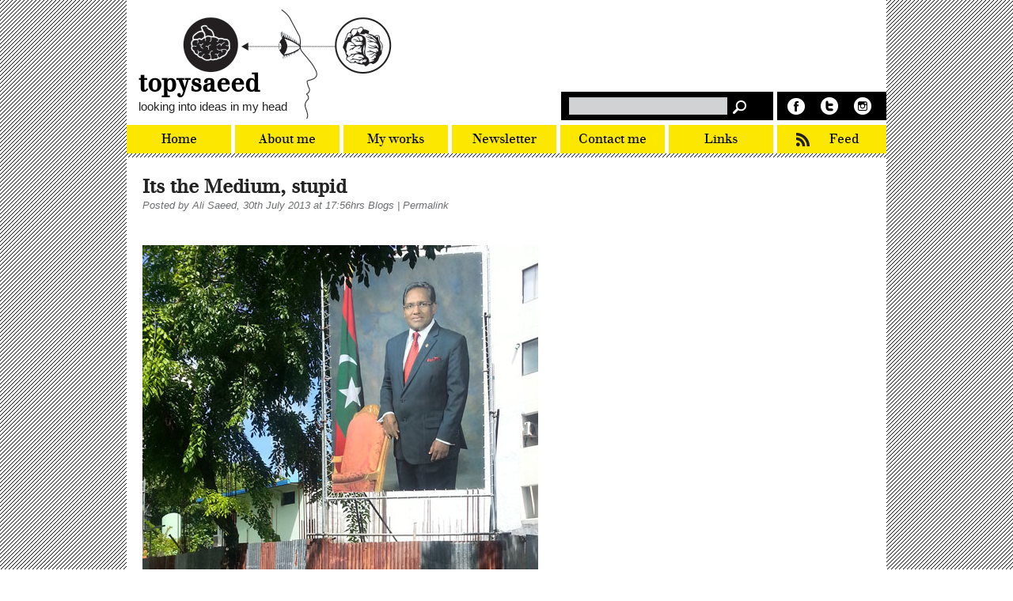

--- FILE ---
content_type: text/html; charset=UTF-8
request_url: http://www.topysaeed.com/its-the-medium-stupid/
body_size: 6936
content:
<!DOCTYPE html>
<!-- paulirish.com/2008/conditional-stylesheets-vs-css-hacks-answer-neither/ -->
<!--[if lt IE 7]> <html class="no-js lt-ie9 lt-ie8 lt-ie7" lang="en"> <![endif]-->
<!--[if IE 7]>    <html class="no-js lt-ie9 lt-ie8" lang="en"> <![endif]-->
<!--[if IE 8]>    <html class="no-js lt-ie9" lang="en"> <![endif]-->
<!--[if gt IE 8]><!--> <html prefix="og: http://ogp.me/ns#" 
                              xmlns:og="http://opengraphprotocol.org/schema/" 
                              xmlns:fb="http://www.facebook.com/2008/fbml" class="no-js" lang="en"> <!--<![endif]-->
<head>	
	<meta http-equiv="Content-Type" content="text/html; charset=UTF-8" />
	<meta name="viewport" content="width=device-width" />
	
	<meta property="og:description" content="&nbsp;  Photo taken by Fazail Luthfy &nbsp; Marshall McLuhan coined the phrase medium is the message, the channel of delivery supersedes the content in importance, or ..."/>
	<meta property="og:url" content="http://www.topysaeed.com/its-the-medium-stupid/"/>
	<meta property="og:image" content="http://www.topysaeed.com/wp-content/uploads/2013/07/DrHassanWaheed.jpg"/>
	<meta property="og:type" content="article"/>
	<meta property="og:site_name" content="Topy Saeed"/>

	<meta name="keywords" content="advertising, branding, communications, marketing, media, Politics, topy saeed" />
	<title>
		     Its the Medium, stupid - Topy Saeed	</title>
	
	<link rel="shortcut icon" href="http://www.topysaeed.com/wp-content/themes/topy_kode/img/favicon.png" type="image/x-icon" />
	<link rel="stylesheet" href="http://www.topysaeed.com/wp-content/themes/topy_kode/css/foundation.min.css" type="text/css" />
	<link rel="stylesheet" href="http://www.topysaeed.com/wp-content/themes/topy_kode/css/kode.css" type="text/css" />
	<!-- <link rel="stylesheet" href="http://www.topysaeed.com/wp-content/themes/topy_kode/css/kode.min.css" type="text/css" /> -->
	<link rel="pingback" href="http://www.topysaeed.com/xmlrpc.php" />

	<!-- Wordpress Generated -->
	<style type='text/css'>
					.no-break br {
						display: none !important;
					}
			</style><meta name='robots' content='max-image-preview:large' />
<link rel="alternate" type="application/rss+xml" title="Topy Saeed &raquo; Feed" href="http://www.topysaeed.com/feed/" />
<link rel="alternate" type="application/rss+xml" title="Topy Saeed &raquo; Comments Feed" href="http://www.topysaeed.com/comments/feed/" />
<link rel="alternate" type="application/rss+xml" title="Topy Saeed &raquo; Its the Medium, stupid Comments Feed" href="http://www.topysaeed.com/its-the-medium-stupid/feed/" />
<script type="text/javascript">
window._wpemojiSettings = {"baseUrl":"https:\/\/s.w.org\/images\/core\/emoji\/14.0.0\/72x72\/","ext":".png","svgUrl":"https:\/\/s.w.org\/images\/core\/emoji\/14.0.0\/svg\/","svgExt":".svg","source":{"concatemoji":"http:\/\/www.topysaeed.com\/wp-includes\/js\/wp-emoji-release.min.js?ver=6.2.8"}};
/*! This file is auto-generated */
!function(e,a,t){var n,r,o,i=a.createElement("canvas"),p=i.getContext&&i.getContext("2d");function s(e,t){p.clearRect(0,0,i.width,i.height),p.fillText(e,0,0);e=i.toDataURL();return p.clearRect(0,0,i.width,i.height),p.fillText(t,0,0),e===i.toDataURL()}function c(e){var t=a.createElement("script");t.src=e,t.defer=t.type="text/javascript",a.getElementsByTagName("head")[0].appendChild(t)}for(o=Array("flag","emoji"),t.supports={everything:!0,everythingExceptFlag:!0},r=0;r<o.length;r++)t.supports[o[r]]=function(e){if(p&&p.fillText)switch(p.textBaseline="top",p.font="600 32px Arial",e){case"flag":return s("\ud83c\udff3\ufe0f\u200d\u26a7\ufe0f","\ud83c\udff3\ufe0f\u200b\u26a7\ufe0f")?!1:!s("\ud83c\uddfa\ud83c\uddf3","\ud83c\uddfa\u200b\ud83c\uddf3")&&!s("\ud83c\udff4\udb40\udc67\udb40\udc62\udb40\udc65\udb40\udc6e\udb40\udc67\udb40\udc7f","\ud83c\udff4\u200b\udb40\udc67\u200b\udb40\udc62\u200b\udb40\udc65\u200b\udb40\udc6e\u200b\udb40\udc67\u200b\udb40\udc7f");case"emoji":return!s("\ud83e\udef1\ud83c\udffb\u200d\ud83e\udef2\ud83c\udfff","\ud83e\udef1\ud83c\udffb\u200b\ud83e\udef2\ud83c\udfff")}return!1}(o[r]),t.supports.everything=t.supports.everything&&t.supports[o[r]],"flag"!==o[r]&&(t.supports.everythingExceptFlag=t.supports.everythingExceptFlag&&t.supports[o[r]]);t.supports.everythingExceptFlag=t.supports.everythingExceptFlag&&!t.supports.flag,t.DOMReady=!1,t.readyCallback=function(){t.DOMReady=!0},t.supports.everything||(n=function(){t.readyCallback()},a.addEventListener?(a.addEventListener("DOMContentLoaded",n,!1),e.addEventListener("load",n,!1)):(e.attachEvent("onload",n),a.attachEvent("onreadystatechange",function(){"complete"===a.readyState&&t.readyCallback()})),(e=t.source||{}).concatemoji?c(e.concatemoji):e.wpemoji&&e.twemoji&&(c(e.twemoji),c(e.wpemoji)))}(window,document,window._wpemojiSettings);
</script>
<style type="text/css">
img.wp-smiley,
img.emoji {
	display: inline !important;
	border: none !important;
	box-shadow: none !important;
	height: 1em !important;
	width: 1em !important;
	margin: 0 0.07em !important;
	vertical-align: -0.1em !important;
	background: none !important;
	padding: 0 !important;
}
</style>
	<link rel='stylesheet' id='wp-block-library-css' href='http://www.topysaeed.com/wp-includes/css/dist/block-library/style.min.css?ver=6.2.8' type='text/css' media='all' />
<link rel='stylesheet' id='classic-theme-styles-css' href='http://www.topysaeed.com/wp-includes/css/classic-themes.min.css?ver=6.2.8' type='text/css' media='all' />
<style id='global-styles-inline-css' type='text/css'>
body{--wp--preset--color--black: #000000;--wp--preset--color--cyan-bluish-gray: #abb8c3;--wp--preset--color--white: #ffffff;--wp--preset--color--pale-pink: #f78da7;--wp--preset--color--vivid-red: #cf2e2e;--wp--preset--color--luminous-vivid-orange: #ff6900;--wp--preset--color--luminous-vivid-amber: #fcb900;--wp--preset--color--light-green-cyan: #7bdcb5;--wp--preset--color--vivid-green-cyan: #00d084;--wp--preset--color--pale-cyan-blue: #8ed1fc;--wp--preset--color--vivid-cyan-blue: #0693e3;--wp--preset--color--vivid-purple: #9b51e0;--wp--preset--gradient--vivid-cyan-blue-to-vivid-purple: linear-gradient(135deg,rgba(6,147,227,1) 0%,rgb(155,81,224) 100%);--wp--preset--gradient--light-green-cyan-to-vivid-green-cyan: linear-gradient(135deg,rgb(122,220,180) 0%,rgb(0,208,130) 100%);--wp--preset--gradient--luminous-vivid-amber-to-luminous-vivid-orange: linear-gradient(135deg,rgba(252,185,0,1) 0%,rgba(255,105,0,1) 100%);--wp--preset--gradient--luminous-vivid-orange-to-vivid-red: linear-gradient(135deg,rgba(255,105,0,1) 0%,rgb(207,46,46) 100%);--wp--preset--gradient--very-light-gray-to-cyan-bluish-gray: linear-gradient(135deg,rgb(238,238,238) 0%,rgb(169,184,195) 100%);--wp--preset--gradient--cool-to-warm-spectrum: linear-gradient(135deg,rgb(74,234,220) 0%,rgb(151,120,209) 20%,rgb(207,42,186) 40%,rgb(238,44,130) 60%,rgb(251,105,98) 80%,rgb(254,248,76) 100%);--wp--preset--gradient--blush-light-purple: linear-gradient(135deg,rgb(255,206,236) 0%,rgb(152,150,240) 100%);--wp--preset--gradient--blush-bordeaux: linear-gradient(135deg,rgb(254,205,165) 0%,rgb(254,45,45) 50%,rgb(107,0,62) 100%);--wp--preset--gradient--luminous-dusk: linear-gradient(135deg,rgb(255,203,112) 0%,rgb(199,81,192) 50%,rgb(65,88,208) 100%);--wp--preset--gradient--pale-ocean: linear-gradient(135deg,rgb(255,245,203) 0%,rgb(182,227,212) 50%,rgb(51,167,181) 100%);--wp--preset--gradient--electric-grass: linear-gradient(135deg,rgb(202,248,128) 0%,rgb(113,206,126) 100%);--wp--preset--gradient--midnight: linear-gradient(135deg,rgb(2,3,129) 0%,rgb(40,116,252) 100%);--wp--preset--duotone--dark-grayscale: url('#wp-duotone-dark-grayscale');--wp--preset--duotone--grayscale: url('#wp-duotone-grayscale');--wp--preset--duotone--purple-yellow: url('#wp-duotone-purple-yellow');--wp--preset--duotone--blue-red: url('#wp-duotone-blue-red');--wp--preset--duotone--midnight: url('#wp-duotone-midnight');--wp--preset--duotone--magenta-yellow: url('#wp-duotone-magenta-yellow');--wp--preset--duotone--purple-green: url('#wp-duotone-purple-green');--wp--preset--duotone--blue-orange: url('#wp-duotone-blue-orange');--wp--preset--font-size--small: 13px;--wp--preset--font-size--medium: 20px;--wp--preset--font-size--large: 36px;--wp--preset--font-size--x-large: 42px;--wp--preset--spacing--20: 0.44rem;--wp--preset--spacing--30: 0.67rem;--wp--preset--spacing--40: 1rem;--wp--preset--spacing--50: 1.5rem;--wp--preset--spacing--60: 2.25rem;--wp--preset--spacing--70: 3.38rem;--wp--preset--spacing--80: 5.06rem;--wp--preset--shadow--natural: 6px 6px 9px rgba(0, 0, 0, 0.2);--wp--preset--shadow--deep: 12px 12px 50px rgba(0, 0, 0, 0.4);--wp--preset--shadow--sharp: 6px 6px 0px rgba(0, 0, 0, 0.2);--wp--preset--shadow--outlined: 6px 6px 0px -3px rgba(255, 255, 255, 1), 6px 6px rgba(0, 0, 0, 1);--wp--preset--shadow--crisp: 6px 6px 0px rgba(0, 0, 0, 1);}:where(.is-layout-flex){gap: 0.5em;}body .is-layout-flow > .alignleft{float: left;margin-inline-start: 0;margin-inline-end: 2em;}body .is-layout-flow > .alignright{float: right;margin-inline-start: 2em;margin-inline-end: 0;}body .is-layout-flow > .aligncenter{margin-left: auto !important;margin-right: auto !important;}body .is-layout-constrained > .alignleft{float: left;margin-inline-start: 0;margin-inline-end: 2em;}body .is-layout-constrained > .alignright{float: right;margin-inline-start: 2em;margin-inline-end: 0;}body .is-layout-constrained > .aligncenter{margin-left: auto !important;margin-right: auto !important;}body .is-layout-constrained > :where(:not(.alignleft):not(.alignright):not(.alignfull)){max-width: var(--wp--style--global--content-size);margin-left: auto !important;margin-right: auto !important;}body .is-layout-constrained > .alignwide{max-width: var(--wp--style--global--wide-size);}body .is-layout-flex{display: flex;}body .is-layout-flex{flex-wrap: wrap;align-items: center;}body .is-layout-flex > *{margin: 0;}:where(.wp-block-columns.is-layout-flex){gap: 2em;}.has-black-color{color: var(--wp--preset--color--black) !important;}.has-cyan-bluish-gray-color{color: var(--wp--preset--color--cyan-bluish-gray) !important;}.has-white-color{color: var(--wp--preset--color--white) !important;}.has-pale-pink-color{color: var(--wp--preset--color--pale-pink) !important;}.has-vivid-red-color{color: var(--wp--preset--color--vivid-red) !important;}.has-luminous-vivid-orange-color{color: var(--wp--preset--color--luminous-vivid-orange) !important;}.has-luminous-vivid-amber-color{color: var(--wp--preset--color--luminous-vivid-amber) !important;}.has-light-green-cyan-color{color: var(--wp--preset--color--light-green-cyan) !important;}.has-vivid-green-cyan-color{color: var(--wp--preset--color--vivid-green-cyan) !important;}.has-pale-cyan-blue-color{color: var(--wp--preset--color--pale-cyan-blue) !important;}.has-vivid-cyan-blue-color{color: var(--wp--preset--color--vivid-cyan-blue) !important;}.has-vivid-purple-color{color: var(--wp--preset--color--vivid-purple) !important;}.has-black-background-color{background-color: var(--wp--preset--color--black) !important;}.has-cyan-bluish-gray-background-color{background-color: var(--wp--preset--color--cyan-bluish-gray) !important;}.has-white-background-color{background-color: var(--wp--preset--color--white) !important;}.has-pale-pink-background-color{background-color: var(--wp--preset--color--pale-pink) !important;}.has-vivid-red-background-color{background-color: var(--wp--preset--color--vivid-red) !important;}.has-luminous-vivid-orange-background-color{background-color: var(--wp--preset--color--luminous-vivid-orange) !important;}.has-luminous-vivid-amber-background-color{background-color: var(--wp--preset--color--luminous-vivid-amber) !important;}.has-light-green-cyan-background-color{background-color: var(--wp--preset--color--light-green-cyan) !important;}.has-vivid-green-cyan-background-color{background-color: var(--wp--preset--color--vivid-green-cyan) !important;}.has-pale-cyan-blue-background-color{background-color: var(--wp--preset--color--pale-cyan-blue) !important;}.has-vivid-cyan-blue-background-color{background-color: var(--wp--preset--color--vivid-cyan-blue) !important;}.has-vivid-purple-background-color{background-color: var(--wp--preset--color--vivid-purple) !important;}.has-black-border-color{border-color: var(--wp--preset--color--black) !important;}.has-cyan-bluish-gray-border-color{border-color: var(--wp--preset--color--cyan-bluish-gray) !important;}.has-white-border-color{border-color: var(--wp--preset--color--white) !important;}.has-pale-pink-border-color{border-color: var(--wp--preset--color--pale-pink) !important;}.has-vivid-red-border-color{border-color: var(--wp--preset--color--vivid-red) !important;}.has-luminous-vivid-orange-border-color{border-color: var(--wp--preset--color--luminous-vivid-orange) !important;}.has-luminous-vivid-amber-border-color{border-color: var(--wp--preset--color--luminous-vivid-amber) !important;}.has-light-green-cyan-border-color{border-color: var(--wp--preset--color--light-green-cyan) !important;}.has-vivid-green-cyan-border-color{border-color: var(--wp--preset--color--vivid-green-cyan) !important;}.has-pale-cyan-blue-border-color{border-color: var(--wp--preset--color--pale-cyan-blue) !important;}.has-vivid-cyan-blue-border-color{border-color: var(--wp--preset--color--vivid-cyan-blue) !important;}.has-vivid-purple-border-color{border-color: var(--wp--preset--color--vivid-purple) !important;}.has-vivid-cyan-blue-to-vivid-purple-gradient-background{background: var(--wp--preset--gradient--vivid-cyan-blue-to-vivid-purple) !important;}.has-light-green-cyan-to-vivid-green-cyan-gradient-background{background: var(--wp--preset--gradient--light-green-cyan-to-vivid-green-cyan) !important;}.has-luminous-vivid-amber-to-luminous-vivid-orange-gradient-background{background: var(--wp--preset--gradient--luminous-vivid-amber-to-luminous-vivid-orange) !important;}.has-luminous-vivid-orange-to-vivid-red-gradient-background{background: var(--wp--preset--gradient--luminous-vivid-orange-to-vivid-red) !important;}.has-very-light-gray-to-cyan-bluish-gray-gradient-background{background: var(--wp--preset--gradient--very-light-gray-to-cyan-bluish-gray) !important;}.has-cool-to-warm-spectrum-gradient-background{background: var(--wp--preset--gradient--cool-to-warm-spectrum) !important;}.has-blush-light-purple-gradient-background{background: var(--wp--preset--gradient--blush-light-purple) !important;}.has-blush-bordeaux-gradient-background{background: var(--wp--preset--gradient--blush-bordeaux) !important;}.has-luminous-dusk-gradient-background{background: var(--wp--preset--gradient--luminous-dusk) !important;}.has-pale-ocean-gradient-background{background: var(--wp--preset--gradient--pale-ocean) !important;}.has-electric-grass-gradient-background{background: var(--wp--preset--gradient--electric-grass) !important;}.has-midnight-gradient-background{background: var(--wp--preset--gradient--midnight) !important;}.has-small-font-size{font-size: var(--wp--preset--font-size--small) !important;}.has-medium-font-size{font-size: var(--wp--preset--font-size--medium) !important;}.has-large-font-size{font-size: var(--wp--preset--font-size--large) !important;}.has-x-large-font-size{font-size: var(--wp--preset--font-size--x-large) !important;}
.wp-block-navigation a:where(:not(.wp-element-button)){color: inherit;}
:where(.wp-block-columns.is-layout-flex){gap: 2em;}
.wp-block-pullquote{font-size: 1.5em;line-height: 1.6;}
</style>
<link rel='stylesheet' id='cntctfrm_form_style-css' href='http://www.topysaeed.com/wp-content/plugins/contact-form-plugin/css/form_style.css?ver=4.2.8' type='text/css' media='all' />
<link rel="https://api.w.org/" href="http://www.topysaeed.com/wp-json/" /><link rel="alternate" type="application/json" href="http://www.topysaeed.com/wp-json/wp/v2/posts/241" /><link rel="canonical" href="http://www.topysaeed.com/its-the-medium-stupid/" />
<link rel='shortlink' href='http://www.topysaeed.com/?p=241' />
<link rel="alternate" type="application/json+oembed" href="http://www.topysaeed.com/wp-json/oembed/1.0/embed?url=http%3A%2F%2Fwww.topysaeed.com%2Fits-the-medium-stupid%2F" />
<link rel="alternate" type="text/xml+oembed" href="http://www.topysaeed.com/wp-json/oembed/1.0/embed?url=http%3A%2F%2Fwww.topysaeed.com%2Fits-the-medium-stupid%2F&#038;format=xml" />
<script charset="utf-8" type="text/javascript">var switchTo5x=true;</script>
<script charset="utf-8" type="text/javascript" src="http://w.sharethis.com/button/buttons.js"></script>
<script charset="utf-8" type="text/javascript">stLight.options({"publisher":"a061a821-0549-4160-ab65-03d229dcf491"});var st_type="wordpress3.8.1";</script>
<style type="text/css">.recentcomments a{display:inline !important;padding:0 !important;margin:0 !important;}</style>
</head>
<body class="post-template-default single single-post postid-241 single-format-standard">
	
	<div class="row header">
		<div class="large-6 columns" id="logo">
			<h1><a href="http://www.topysaeed.com">topysaeed</a></h1>
			<p>looking into ideas in my head</p>
		</div>

		<div class="large-6 columns _right">
			<div class="search">
				<form action="http://www.topysaeed.com/" method="get">
					<input type="text" name="s" id="search" value="" />
				</form>
				<img src="http://www.topysaeed.com/wp-content/themes/topy_kode/img/icon_search.png" alt="" />
			</div>

			<div class="social_icons">
				<a href="https://www.facebook.com/Topee/" target="_blank"><img src="http://www.topysaeed.com/wp-content/themes/topy_kode/img/icon_facebook.png" alt="" /></a>
				<a href="https://www.twitter.com/topysaeed/" target="_blank"><img src="http://www.topysaeed.com/wp-content/themes/topy_kode/img/icon_twitter.png" alt="" /></a>
				<a href="http://www.instagram.com/topysaeed" target="_blank"><img src="http://www.topysaeed.com/wp-content/themes/topy_kode/img/icon_instagram.png" alt="" /></a>
			</div>
		</div>
	</div>

	<div class="row nav" id="mobileMenu">
		<div class="large-12 columns">
			<ul class="navigation">
				<li><a href="http://www.topysaeed.com">Home</a></li>
				<li><a href="http://www.topysaeed.com/my-works">My works</a></li>
				<li><a href="http://www.topysaeed.com/contact">Contact me</a></li>
			</ul>
		</div>
	</div>
	
	<div class="hide-for-small row nav">
		<div class="large-12 columns">
			<ul class="navigation">
				<li><a href="http://www.topysaeed.com">Home</a></li>
				<li><a href="http://www.topysaeed.com/about">About me</a></li>
				<li><a href="http://www.topysaeed.com/my-works">My works</a></li>
				<li><a href="http://www.topysaeed.com/newsletter">Newsletter</a></li>
				<li><a href="http://www.topysaeed.com/contact">Contact me</a></li>
				<li><a href="http://www.topysaeed.com/links">Links</a></li>
				<li class="rss"><a href="http://www.topysaeed.com/feed" class="rss">Feed</a></li>
			</ul>
		</div>
	</div>


	<div class="row clearpad content">
		<div class="large-12 columns">

				<div class="contents full_width">
										<div class="post">

						<h1>Its the Medium, stupid</h1>

						<div class="post_meta">
							<span>Posted by <a href="http://www.topysaeed.com/author/topysaeed/" title="Posts by Ali Saeed" rel="author">Ali Saeed</a>, 30th July 2013 at 17:56hrs</span>
							<span><a href="http://www.topysaeed.com/blogs/" rel="category tag">Blogs</a>  | <a href="http://www.topysaeed.com/its-the-medium-stupid/">Permalink</a></span>
						</div>

						<p>&nbsp;</p>
<div id="attachment_252" style="width: 510px" class="wp-caption alignnone"><a class="mpop" href="http://www.topysaeed.com/wp-content/uploads/2013/07/DrHassanWaheed.jpg"><img aria-describedby="caption-attachment-252" decoding="async" class="size-full wp-image-252" alt="Photo taken by Fazail Luthfy" src="http://www.topysaeed.com/wp-content/uploads/2013/07/DrHassanWaheed.jpg" width="500" height="607" srcset="http://www.topysaeed.com/wp-content/uploads/2013/07/DrHassanWaheed.jpg 500w, http://www.topysaeed.com/wp-content/uploads/2013/07/DrHassanWaheed-140x169.jpg 140w, http://www.topysaeed.com/wp-content/uploads/2013/07/DrHassanWaheed-247x300.jpg 247w" sizes="(max-width: 500px) 100vw, 500px" /></a><p id="caption-attachment-252" class="wp-caption-text">Photo taken by Fazail Luthfy</p></div>
<p>&nbsp;</p>
<p>Marshall McLuhan coined the phrase &#8220;medium is the message&#8221;, the channel of delivery supersedes the content in importance, or less adamantly, the mediums influences how the message is perceived. This idea is more evident than ever during the time of elections, when political candidates and parties fall over each other to capture a slice of our consciousness &amp; memory. Today Dr. Waheed hoisted  a larger than life &#8220;Selfie&#8221;, on a random street in Male&#8217;. The picture looms imposingly from above, with a certain amount of banality in his expression, which, at some level is awe-inspiring, and intimating at the same time. What is significant is that there is no other content other than the man himself, except for an ornate chair to rest his hand on. The message becomes the size, the height from which we have to view it, and the subservient position/ passive role, it imposes upon the viewer. For someone who came to power by bringing down the first democratically elected government, via a military coup, I guess he only has to convince himself, he is the President. Lets just hope this help him fabricate an image of himself, as a person of credibility and power.</p>
<p class="no-break"><span class='st_facebook_hcount' st_title='Its the Medium, stupid' st_url='http://www.topysaeed.com/its-the-medium-stupid/'></span><span st_via='topysaeed' st_username='topysaeed' class='st_twitter_hcount' st_title='Its the Medium, stupid' st_url='http://www.topysaeed.com/its-the-medium-stupid/'></span><span class='st_plusone_hcount' st_title='Its the Medium, stupid' st_url='http://www.topysaeed.com/its-the-medium-stupid/'></span><span class='st_linkedin_hcount' st_title='Its the Medium, stupid' st_url='http://www.topysaeed.com/its-the-medium-stupid/'></span></p>						 
    <div id="comments" class="comments-area">
 
     
     
     
    	<div id="respond" class="comment-respond">
		<h3 id="reply-title" class="comment-reply-title">Leave a Reply <small><a rel="nofollow" id="cancel-comment-reply-link" href="/its-the-medium-stupid/#respond" style="display:none;">Cancel reply</a></small></h3><form action="http://www.topysaeed.com/wp-comments-post.php" method="post" id="commentform" class="comment-form"><p class="comment-notes"><span id="email-notes">Your email address will not be published.</span> <span class="required-field-message">Required fields are marked <span class="required">*</span></span></p><p class="comment-form-comment"><label for="comment">Comment <span class="required">*</span></label> <textarea id="comment" name="comment" cols="45" rows="8" maxlength="65525" required="required"></textarea></p><p class="comment-form-author"><label for="author">Name <span class="required">*</span></label> <input id="author" name="author" type="text" value="" size="30" maxlength="245" autocomplete="name" required="required" /></p>
<p class="comment-form-email"><label for="email">Email <span class="required">*</span></label> <input id="email" name="email" type="text" value="" size="30" maxlength="100" aria-describedby="email-notes" autocomplete="email" required="required" /></p>
<p class="comment-form-url"><label for="url">Website</label> <input id="url" name="url" type="text" value="" size="30" maxlength="200" autocomplete="url" /></p>
<p class="form-submit"><input name="submit" type="submit" id="submit" class="submit" value="Post Comment" /> <input type='hidden' name='comment_post_ID' value='241' id='comment_post_ID' />
<input type='hidden' name='comment_parent' id='comment_parent' value='0' />
</p><p style="display: none;"><input type="hidden" id="akismet_comment_nonce" name="akismet_comment_nonce" value="5e5249661d" /></p><p style="display: none !important;"><label>&#916;<textarea name="ak_hp_textarea" cols="45" rows="8" maxlength="100"></textarea></label><input type="hidden" id="ak_js_1" name="ak_js" value="71"/><script>document.getElementById( "ak_js_1" ).setAttribute( "value", ( new Date() ).getTime() );</script></p></form>	</div><!-- #respond -->
	<p class="akismet_comment_form_privacy_notice">This site uses Akismet to reduce spam. <a href="https://akismet.com/privacy/" target="_blank" rel="nofollow noopener">Learn how your comment data is processed</a>.</p> 
</div><!-- #comments .comments-area -->												
					</div> <!-- contnetend-->
									</div>
				
		</div>
	</div>

		
	<div class="row footer">
		<div class="large-6 columns">
			<p>&copy; 2013 Topy Saeed. All Rights Reserved.</p>
		</div>

		<div class="large-6 columns">
			<p class="koderight hide-for-small"><a href="http://kodefly.com/?ref=topysaeed.com" target="_blank">Kode</a></p>
		</div>
	</div>

  <script src="http://www.topysaeed.com/wp-content/themes/topy_kode/js/vendor/jquery.min.js"></script>
  <script src="http://www.topysaeed.com/wp-content/themes/topy_kode/js/foundation.min.js"></script>
  <script src="http://www.topysaeed.com/wp-content/themes/topy_kode/js/jquery.magnific-popup.min.js"></script>
  <script src="http://www.topysaeed.com/wp-content/themes/topy_kode/js/kode.min.js"></script>
  
  <script>
    $(document).foundation();
  </script>

  <script>
    (function(i,s,o,g,r,a,m){i['GoogleAnalyticsObject']=r;i[r]=i[r]||function(){
    (i[r].q=i[r].q||[]).push(arguments)},i[r].l=1*new Date();a=s.createElement(o),
    m=s.getElementsByTagName(o)[0];a.async=1;a.src=g;m.parentNode.insertBefore(a,m)
    })(window,document,'script','//www.google-analytics.com/analytics.js','ga');
    ga('create', 'UA-25086103-4', 'topysaeed.com');
    ga('send', 'pageview');
  </script>

  <script type='text/javascript' src='http://www.topysaeed.com/wp-includes/js/comment-reply.min.js?ver=6.2.8' id='comment-reply-js'></script>
<script defer type='text/javascript' src='http://www.topysaeed.com/wp-content/plugins/akismet/_inc/akismet-frontend.js?ver=1712898946' id='akismet-frontend-js'></script>
	
</body>
</html>

--- FILE ---
content_type: text/css
request_url: http://www.topysaeed.com/wp-content/themes/topy_kode/css/kode.css
body_size: 5347
content:

/**
 * Topy Saeed Portfolio
 * by KODEFLY.com (@kodeflymv)
 * @iharis, @inerds
 * July 01, 2013
 * Updated on: November 30, 2014
 */

/* -----------------------------------------
   Shared Styles
----------------------------------------- */

@font-face {
    font-family: 'justusbold';
    src: url('../fonts/justus-bold-webfont.eot');
    src: url('../fonts/justus-bold-webfont.eot?#iefix') format('embedded-opentype'),
         url('../fonts/justus-bold-webfont.woff') format('woff'),
         url('../fonts/justus-bold-webfont.ttf') format('truetype'),
         url('../fonts/justus-bold-webfont.svg#justusbold') format('svg');
    font-weight: normal;
    font-style: normal;
}

@font-face {
    font-family: 'justusitalic';
    src: url('../fonts/justus-italic-webfont.eot');
    src: url('../fonts/justus-italic-webfont.eot?#iefix') format('embedded-opentype'),
         url('../fonts/justus-italic-webfont.woff') format('woff'),
         url('../fonts/justus-italic-webfont.ttf') format('truetype'),
         url('../fonts/justus-italic-webfont.svg#justusitalic') format('svg');
    font-weight: normal;
    font-style: normal;

}

@font-face {
    font-family: 'justusitalicoldstyle';
    src: url('../fonts/justus-italicoldstyle-webfont.eot');
    src: url('../fonts/justus-italicoldstyle-webfont.eot?#iefix') format('embedded-opentype'),
         url('../fonts/justus-italicoldstyle-webfont.woff') format('woff'),
         url('../fonts/justus-italicoldstyle-webfont.ttf') format('truetype'),
         url('../fonts/justus-italicoldstyle-webfont.svg#justusitalicoldstyle') format('svg');
    font-weight: normal;
    font-style: normal;

}

@font-face {
    font-family: 'justusoldstyle';
    src: url('../fonts/justus-oldstyle-webfont.eot');
    src: url('../fonts/justus-oldstyle-webfont.eot?#iefix') format('embedded-opentype'),
         url('../fonts/justus-oldstyle-webfont.woff') format('woff'),
         url('../fonts/justus-oldstyle-webfont.ttf') format('truetype'),
         url('../fonts/justus-oldstyle-webfont.svg#justusoldstyle') format('svg');
    font-weight: normal;
    font-style: normal;
}

@font-face {
    font-family: 'justusroman';
    src: url('../fonts/justus-roman-webfont.eot');
    src: url('../fonts/justus-roman-webfont.eot?#iefix') format('embedded-opentype'),
         url('../fonts/justus-roman-webfont.woff') format('woff'),
         url('../fonts/justus-roman-webfont.ttf') format('truetype'),
         url('../fonts/justus-roman-webfont.svg#justusroman') format('svg');
    font-weight: normal;
    font-style: normal;

}

@font-face {
    font-family: 'justusversalitas';
    src: url('../fonts/justus-versalitas-webfont.eot');
    src: url('../fonts/justus-versalitas-webfont.eot?#iefix') format('embedded-opentype'),
         url('../fonts/justus-versalitas-webfont.woff') format('woff'),
         url('../fonts/justus-versalitas-webfont.ttf') format('truetype'),
         url('../fonts/justus-versalitas-webfont.svg#justusversalitas') format('svg');
    font-weight: normal;
    font-style: normal;
}

body {
	background: url(../img/bg_main.png) repeat !important;
}

body.category {
	padding: 0;
}

a {
	color: #000;
	text-decoration: none;
}

a:hover {
	color: #000;
	text-decoration: underline;
}

input:focus {
	outline: none;
}

.clearfix {
	clear: both;
}

.row {
	padding-right: 10px !important;
	padding-left: 10px !important;
	width: 960px;
}

.clearpad, .clearpad .columns {
	padding-right: 0 !important;
	padding-left: 0 !important;
}

/* -----------------------------------------
   Header Styles
----------------------------------------- */

.header {
	background: #fff url(../img/logo_web.jpg) 70px -5px no-repeat;

	padding: 10px 0 6px 0;
	padding-right: 0 !important;
	padding-left: 0 !important;
}

.header ._right {
	margin-left: 0px;
	height: 142px;
	position: relative;
		right: 0;
}

.header h1 {
	font-family: justusroman;
	font-size: 32px;
	font-weight: bold;
	margin: 80px 0 0 0;
}

.header p {
	font-family: Helvetica;
	font-size: 15px;
	font-weight: normal;
	margin: 5px 0 0 0;
}

.header .social_icons {
	background: #000;
	height: 36px;
	padding: 7px 0 7px 13px;
	position: absolute;
		right: 0;
		bottom: 0;
	width: 138px;
}

.header .social_icons img {
	margin-right: 16px;
}

.header .search {
	background: #000;
	height: 36px;
	padding: 7px 10px;
	position: absolute;
		right: 143px;
		bottom: 0;
	width: 268px;
}

.header .search form { display: inline-block; width: 200px; }

.header .search input {
	background: #D1D2D4;
	border: none;
	height: 22px;
	margin-right: 10px;
	width: 200px;
}

.header .search input:focus {
	outline: none;
}

.nav, .nav .columns {
	background: #fff;
	padding-right: 0 !important;
	padding-left: 0 !important;
}

#mobileMenu {
	display: none;
}

ul.navigation {
	display: table;
	list-style: none;
	margin: 0;
	padding: 0;
	table-layout: fixed;
	width: 100%;
}

ul.navigation li {
	display: table-cell;
	padding: 0;
	text-align: center;
	width: auto;
}

ul.navigation li.rss {}

ul.navigation li.rss a {
	background: #FBE700 url(../img/icon_rss.png) 24px 10px no-repeat;
	padding-left: 30px;
}

ul.navigation li.rss a:hover {
	background: #000 url(../img/icon_rss_hover.png) 24px 10px no-repeat;
}

ul.navigation li.active {
	position: relative;
}

ul.navigation li.active:after {
	
	border-top: 10px solid #FBE700;
	border-right: 10px solid transparent;
	border-left: 10px solid transparent;
	content: '';
	display: inline-block;
	position: absolute;
		top: 36px;
		right: 65px;
	z-index: 500000;
}

ul.navigation li.active:hover:after {
	border-top: 10px solid #000;
}

ul.navigation li a {
	background: #FBE700;
	color: #000;
	display: block;
	font-family: justusroman;
	line-height: 16px;
	margin-right: 5px;
	padding: 10px 0;
	text-decoration: none;
}

ul.navigation li a:hover {
	background: #000;
	color: #fff;
}

ul.navigation li a.rss {
	margin-right: 0;
}

/* -----------------------------------------
   Content Styles
----------------------------------------- */

.content {
	margin-top: 5px;
}

.content .contents {
	display: inline-block;
	margin: 0 1px 0 0;
	vertical-align: top;
	width: 543px;
}

.content .contents .thumbnail-wrapper img {
    margin: 5px 0 15px 0;
    width: 75%;
}

.content .full_width {
	width: 100%;
}

.content .contents .post {
	background: #fff;
	margin: 0 0 8px 0;
	padding: 20px;
}

.content .contents .post h1, p {
	font-family: justusroman;
}

.content .contents .post h1 {	
	font-size: 24px;
	margin-bottom: 5px;
}

.content .contents .post .post_meta {
	margin-bottom: 10px;
}

.content .contents .post p {
	font-size: 13px;
	line-height: 18px;
	width: 80%;
}

.content .contents .post p span {
	box-sizing: content-box;
	-moz-box-sizing: content-box;
	-webkit-box-sizing: content-box;
}

.content .contents .post p.read_more {
	text-align: right;
}

.content .contents .post p.read_more a {
	color: #6D6E70;
	text-decoration: none;
}

.content .contents .post p.read_more a:hover {
	border-bottom: 1px dotted #6D6E70;
}

.content .contents .post .post_meta, .content .contents .post p.read_more {
	color: #6D6E70;
	font-family: Arial, Helvetica, Verdana;
	font-size: 13px;
	font-style: italic;
}

.content .contents .post .post_meta a {
	color: #6D6E70;
	text-decoration: none;
}

.content .contents .post .post_meta a:hover {
	border-bottom: 1px dotted #ccc;
}

/** Links Page */
.content .contents .links {
	background: #fff;
	margin: 0 0 8px 0;
	padding: 20px;
}

.content .contents .links .link_unit {
	margin-bottom: 30px;
}

.content .contents .links h1, .content .contents .links p {
	font-family: justusroman;
}

.content .contents .links h1 {	
	font-size: 24px;
	font-weight: normal;
	margin-bottom: 20px;
}

.content .contents .links p {
	border-bottom: 2px dotted #666;
	font-size: 13px;
	line-height: 18px;
	padding-bottom: 20px;
	width: 100%;
}

.content .contents .links p a {
	font-size: 18px;
	font-weight: bold;
	text-decoration: underline;
}

/** 404 Page */
h3.not_found_title {
	font-family: justusroman;
	font-size: 32px;
	text-align: center;
}

h3.not_found_title span {
	font-size: 12px;
}

p.not_found_text {
	font-size: 13px;
	text-align: center;
	width: 100% !important;
}

.content #sidebar {
	display: inline-block;
	vertical-align: top;
	width: 411px;
}

.content #sidebar .fp .fp_title {
	background: #000;
	color: #fff;
	display: inline-block;
	font-family: justusroman;
	font-size: 14px;
	font-weight: normal;
	margin: 0;
	padding: 13px 0;
	text-align: center;
	width: 202px;
}

.content #sidebar .most_recent {
	display: none;
}

.content #sidebar .fp .inactive {
	background: #6D6E70;
	-webkit-transition: background 300ms linear;
	   -moz-transition: background 300ms linear;
	        transition: background 300ms linear;
}

.content #sidebar .fp .inactive:hover {
	background: #000;
	color: #fff;
	cursor: pointer;
	
}

.content #sidebar .fp .fp_title:first-child {
	margin-right: 1px;
}

.content #sidebar .fp .fp_title:last-child {
	width: 138px;
}

.content #sidebar .fp ul, .tag_list ul {
	list-style: none;
	margin: 0;
	padding: 0;
}

.tag_list ul {
	background: #fff;
	margin-left: 5px;
	margin-bottom: 10px;
	width: 93%;
}

.content #sidebar .fp ul li, .tag_list ul li {
	border-bottom: 1px solid #ccc;
	font-family: Helvetica, Arial, Verdana;
	font-size: 13px;
	margin: 0;
	padding: 12px 14px;
}

.content #sidebar .fp ul li a {
	color: #000;
	text-decoration: none;
}

.content #sidebar .fp ul li a:hover {
	text-decoration: underline;
}

.content #sidebar .widget {
	background: #fff;
	margin-bottom: 8px;
}

.content #sidebar .twitter_widget {
	background: transparent;
	margin-bottom: 6px;
}

.content #sidebar .ajax_twitter_widget_load {
	visibility: hidden;
}

.content #sidebar .twitter_widget_wrapper {
	background: #fff;
	height: 320px;
}

.content #sidebar .widget h1 {
	background: #000;
	color: #fff;
	display: inline-block;
	font-family: justusroman;
	font-size: 14px;
	font-weight: normal;
	margin: 0;
	padding: 13px 18px;
	width: 100%;
}

.content #second {
	margin-right: 4px;
	width: 241px;
}

.tag_list h1 {
	background: #000;
	color: #fff;
	display: inline-block;
	font-family: justusroman;
	font-size: 14px;
	font-weight: normal;
	margin: 0;
	padding: 13px 18px;
	margin-left: 5px;
	width: 93%;
}

.content #sidebar .book {
	display: table;
	margin-bottom: 10px;
	padding: 13px;
}

.content #sidebar .book img {
	height: 118px;
	width: 78px;
}

.content #sidebar .book div {
	display: table-cell;
	vertical-align: top;
	width: auto;
}

.content #sidebar .book div.ftd_img {
	vertical-align: top;
	width: 78px;
}

.content #sidebar .book h2 {
	border-bottom: 1px solid #ccc;
	font-weight: bold;
	float: left;
	margin: 0 0 8px 12px;
	padding-bottom: 8px;
	font-size: 14px;
}

.content #sidebar .book p {
	font-size: 12px;
	margin-bottom: 0;
	margin-left: 12px;
}

.content #sidebar .book p span {
	font-family: Arial, Helvetica, Verdana;
	font-size: 11px;
	font-style: italic;
}

.content #sidebar .book p span a {
	color: #000;
	text-decoration: none;
}

.content #sidebar .book p span a:hover {
	text-decoration: underline;
}

.content #sidebar .book img {
	-webkit-box-shadow: 3px 3px 3px rgba(0, 0, 0, .3);
	   -moz-box-shadow: 3px 3px 3px rgba(0, 0, 0, .3);
	        box-shadow: 3px 3px 3px rgba(0, 0, 0, .3);
}

.content #sidebar .newsletter {
	margin-bottom: 8px;
}

.content #sidebar .newsletter h1 {
	background: #FBE700;
	color: #000;
}

.content #sidebar .newsletter_form {
	background: #000;
	padding: 5px;
	text-align: center;
}

.content #sidebar .newsletter_form input {
	background: #D1D2D4;
	border: none;
	font-size: 12px;
	height: 23px;
	margin: 1px 0 0 15px;
	padding: 5px 5px;
	width: 200px;
}

.content #sidebar .newsletter_form input::-webkit-input-placeholder,
.content #sidebar .newsletter_form input:-moz-placeholder,
.content #sidebar .newsletter_form input::-moz-placeholder, 
.content #sidebar .newsletter_form input:-ms-input-placeholder {
	color: #6D6E70;
	font-style: italic;
}

.category {
	background: #fff;
	padding: 20px;
	margin-bottom: 10px !important;
}

.category .item {
	display: inline-block;
	height: 291px;
	margin-right: 19px;
	margin-bottom: 50px;
	vertical-align: top;
	width: 290px;
}

.category .item img.top_featured_image {
	margin-bottom: 6px;
}

.category .item .post_meta h1 a {
	color: #606164;
}

.category .item .post_meta span {
	display: block;
	margin-bottom: 8px;
}

.category .item:nth-child(7),
.category .item:nth-child(8),
.category .item:nth-child(9) {
	margin-bottom: 0;
}

.category .item:nth-child(3), 
.category .item:nth-child(6), 
.category .item:nth-child(9), 
.category .item:nth-child(12), 
.category .item:nth-child(15), 
.category .item:nth-child(18) {
	margin-right: 0;
}

.category .item .post_meta h1, .category .item .post_meta p {
	color: #606164;
}

.category .item .post_meta h1 {
	font-size: 22px;
}

.category .item .post_meta p {
	font-size: 13px;
	line-height: 19px;
}

.category .item .post_meta span {
	font-size: 15px;
	font-weight: bold;
}

/** Next Page/Prev Page */
.page_nav {
	background: #fff;
	height: 33px;
	margin-bottom: 10px;
}

.page_nav div {
	display: inline-block;
	font-size: 13px;
	padding: 10px;
	width: 49%;
} 

.page_nav div:last-child {
	text-align: right;
}

.contact {
	background: #fff;
	font-size: 13px;
	padding: 50px;
	margin-bottom: 10px !important;
}

.contact p {
	color: #323132;
	font-family: justusitalic;
	line-height: 18px;
	margin: 0 0 25px 0;
	padding: 0 0 0 28px;
}

.contact p span {
	font-family: justusbold;
}

.contact p.address {
	background: url(../img/icon_address.png) no-repeat;
	background-size: 20px 20px;
}

.contact p.portfolio {
	background: url(../img/icon_portfolio.png) no-repeat;
	background-size: 20px 20px;
}

.contact p.email {
	background: url(../img/icon_email.png) no-repeat;
	background-size: 20px 20px;
}

.contact p.telephone {
	background: url(../img/icon_telephone.png) no-repeat;
	background-size: 20px 20px;
}

/* -----------------------------------------
   Single Page
----------------------------------------- */

.orbit-container {
	height: 300px;
	width: 737px;
}

.orbit-prev,
.orbit-next {
	display: none;
}

.orbit-caption {
	border-top: 1px solid #e2e57c;
	color: #ccc;
	font-family: justusroman;
	line-height: 18px;
}

.orbit-container .orbit-slides-container>* .orbit-caption {
	padding: 20px;
}

ol.orbit-bullets {
	display: inline-block;
	margin-bottom: 15px;
}

.slider-custom-nav {
	display: inline-block;
	font-size: 12px;
	padding-top: 9px;
	padding-left: 7px;
	vertical-align: top;
}

/* -----------------------------------------
   Comments
----------------------------------------- */
.commentlist { 
	margin-left: 20px;
}

.commentlist li { 
	list-style: none;
	margin-bottom: 15px;
}

span.says { 
	color: #ccc;
}

.comment-meta time { 
	font-size: 11px;
	color: #aaa;
}

.comment-content {
	padding-top: 10px;
}
.comment-content:hover a.comment-reply-link {
	opacity: 1;
}

a.comment-reply-link {
	opacity: 0;
	background: #eee;
	font-size: 12px;
	padding: 3px 5px;

}


/* -----------------------------------------
   Footer Styles
----------------------------------------- */

.footer {
	background: #000 url(../img/kode_logo.png) no-repeat top right;
	margin-bottom: 10px;
	padding: 13px 0;
}

.footer p {
	color: #fff;
	font-family: justusroman;
	font-size: 14px;
	line-height: 19px;
	margin: 0;
}

.footer p.koderight  {
	display: inline-block;
	float: right;
	text-align: right;
}

.footer p.koderight a {
	color: transparent;
}

/* -----------------------------------------
   CSS Hacks for Mozilla Rendering Engine
----------------------------------------- */

@-moz-document url-prefix() {
   
   .header .social_icons img {
   		margin-right: 16px;
	}

	.content #sidebar {
		width: 411px;
	}

	.content #sidebar .fp .fp_title {
		width: 202px;
	}

}

.arrow-down {
	width: 0; 
	height: 0; 
	border-left: 20px solid transparent;
	border-right: 20px solid transparent;
	
	border-top: 20px solid #f00;
}

.orbit-bullets li {
	background: #000;
	border: 0;
	height: 10px;
	width: 10px;
	border-radius: 0;
	-moz-border-radius: 0;
	-webkit-border-radius: 0;
}

.orbit-bullets li.active {
	background: #FBE700;
}

/* Magnific Popup CSS */
.mfp-bg {
  top: 0;
  left: 0;
  width: 100%;
  height: 100%;
  z-index: 1042;
  overflow: hidden;
  position: fixed;
  background: #0b0b0b;
  opacity: 0.8;
  filter: alpha(opacity=80); }

.mfp-wrap {
  top: 0;
  left: 0;
  width: 100%;
  height: 100%;
  z-index: 1043;
  position: fixed;
  outline: none !important;
  -webkit-backface-visibility: hidden; }

.mfp-container {
  text-align: center;
  position: absolute;
  width: 100%;
  height: 100%;
  left: 0;
  top: 0;
  padding: 0 8px;
  -webkit-box-sizing: border-box;
  -moz-box-sizing: border-box;
  box-sizing: border-box; }

.mfp-container:before {
  content: '';
  display: inline-block;
  height: 100%;
  vertical-align: middle; }

.mfp-align-top .mfp-container:before {
  display: none; }

.mfp-content {
  position: relative;
  display: inline-block;
  vertical-align: middle;
  margin: 0 auto;
  text-align: left;
  z-index: 1045; }

.mfp-inline-holder .mfp-content,
.mfp-ajax-holder .mfp-content {
  width: 100%;
  cursor: auto; }

.mfp-ajax-cur {
  cursor: progress; }

.mfp-zoom-out-cur,
.mfp-zoom-out-cur .mfp-image-holder .mfp-close {
  cursor: -moz-zoom-out;
  cursor: -webkit-zoom-out;
  cursor: zoom-out; }

.mfp-zoom {
  cursor: pointer;
  cursor: -webkit-zoom-in;
  cursor: -moz-zoom-in;
  cursor: zoom-in; }

.mfp-auto-cursor .mfp-content {
  cursor: auto; }

.mfp-close,
.mfp-arrow,
.mfp-preloader,
.mfp-counter {
  -webkit-user-select: none;
  -moz-user-select: none;
  user-select: none; }

.mfp-loading.mfp-figure {
  display: none; }

.mfp-hide {
  display: none !important; }

.mfp-preloader {
  color: #cccccc;
  position: absolute;
  top: 50%;
  width: auto;
  text-align: center;
  margin-top: -0.8em;
  left: 8px;
  right: 8px;
  z-index: 1044; }

.mfp-preloader a {
  color: #cccccc; }

.mfp-preloader a:hover {
  color: white; }

.mfp-s-ready .mfp-preloader {
  display: none; }

.mfp-s-error .mfp-content {
  display: none; }

button.mfp-close,
button.mfp-arrow {
  overflow: visible;
  cursor: pointer;
  background: transparent;
  border: 0;
  -webkit-appearance: none;
  display: block;
  padding: 0;
  z-index: 1046; 
  box-shadow: none;
  -moz-box-shadow: none;
  -webkit-box-shadow: none;
}

button::-moz-focus-inner {
  padding: 0;
  border: 0; }

.mfp-close {
  width: 44px;
  height: 44px;
  line-height: 44px;
  position: absolute;
  right: 0;
  top: 0;
  text-decoration: none;
  text-align: center;
  opacity: 0.65;
  padding: 0 0 18px 10px;
  color: white;
  font-style: normal;
  font-size: 28px;
  font-family: Arial, Baskerville, monospace; }
  .mfp-close:hover, .mfp-close:focus {
    opacity: 1; }
  .mfp-close:active {
    top: 1px; }

.mfp-close-btn-in .mfp-close {
  color: #333333; }

.mfp-image-holder .mfp-close,
.mfp-iframe-holder .mfp-close {
  color: white;
  right: -6px;
  text-align: right;
  padding-right: 6px;
  width: 100%; }

.mfp-counter {
  position: absolute;
  top: 0;
  right: 0;
  color: #cccccc;
  font-size: 12px;
  line-height: 18px; }

.mfp-arrow {
  position: absolute;
  opacity: 0.65;
  margin: 0;
  top: 50%;
  margin-top: -55px;
  padding: 0;
  width: 90px;
  height: 110px;
  -webkit-tap-highlight-color: rgba(0, 0, 0, 0); }

.mfp-arrow:active {
  margin-top: -54px; }

.mfp-arrow:hover,
.mfp-arrow:focus {
  opacity: 1; }

.mfp-arrow:before, .mfp-arrow:after,
.mfp-arrow .mfp-b,
.mfp-arrow .mfp-a {
  content: '';
  display: block;
  width: 0;
  height: 0;
  position: absolute;
  left: 0;
  top: 0;
  margin-top: 35px;
  margin-left: 35px;
  border: medium inset transparent; }
.mfp-arrow:after,
.mfp-arrow .mfp-a {
  border-top-width: 13px;
  border-bottom-width: 13px;
  top: 8px; }
.mfp-arrow:before,
.mfp-arrow .mfp-b {
  border-top-width: 21px;
  border-bottom-width: 21px; }

.mfp-arrow-left {
  left: 0; }
  .mfp-arrow-left:after,
  .mfp-arrow-left .mfp-a {
    border-right: 17px solid white;
    margin-left: 31px; }
  .mfp-arrow-left:before,
  .mfp-arrow-left .mfp-b {
    margin-left: 25px;
    border-right: 27px solid #3f3f3f; }

.mfp-arrow-right {
  right: 0; }
  .mfp-arrow-right:after,
  .mfp-arrow-right .mfp-a {
    border-left: 17px solid white;
    margin-left: 39px; }
  .mfp-arrow-right:before,
  .mfp-arrow-right .mfp-b {
    border-left: 27px solid #3f3f3f; }

.mfp-iframe-holder {
  padding-top: 40px;
  padding-bottom: 40px; }

.mfp-iframe-holder .mfp-content {
  line-height: 0;
  width: 100%;
  max-width: 900px; }

.mfp-iframe-scaler {
  width: 100%;
  height: 0;
  overflow: hidden;
  padding-top: 56.25%; }

.mfp-iframe-scaler iframe {
  position: absolute;
  display: block;
  top: 0;
  left: 0;
  width: 100%;
  height: 100%;
  box-shadow: 0 0 8px rgba(0, 0, 0, 0.6);
  background: black; }

.mfp-iframe-holder .mfp-close {
  top: -40px; }

/* Main image in popup */
img.mfp-img {
  width: auto;
  max-width: 100%;
  height: auto;
  display: block;
  line-height: 0;
  -webkit-box-sizing: border-box;
  -moz-box-sizing: border-box;
  box-sizing: border-box;
  padding: 40px 0 40px;
  margin: 0 auto; }

/* The shadow behind the image */
.mfp-figure:after {
  content: '';
  position: absolute;
  left: 0;
  top: 40px;
  bottom: 40px;
  display: block;
  right: 0;
  width: auto;
  height: auto;
  z-index: -1;
  box-shadow: 0 0 8px rgba(0, 0, 0, 0.6);
  background: #444444; }

.mfp-figure {
  line-height: 0; }

.mfp-bottom-bar {
  margin-top: -36px;
  position: absolute;
  top: 100%;
  left: 0;
  width: 100%;
  cursor: auto; }

.mfp-title {
  text-align: left;
  line-height: 18px;
  color: #f3f3f3;
  word-break: break-word;
  padding-right: 36px; }

.mfp-figure small {
  color: #bdbdbd;
  display: block;
  font-size: 12px;
  line-height: 14px; }

.mfp-image-holder .mfp-content {
  max-width: 100%; }

.mfp-gallery .mfp-image-holder .mfp-figure {
  cursor: pointer; }

@media screen and (max-width: 800px) and (orientation: landscape), screen and (max-height: 300px) {
  /**
   * Remove all paddings around the image on small screen
   */
  .mfp-img-mobile .mfp-image-holder {
    padding-left: 0;
    padding-right: 0; }

  .mfp-img-mobile img.mfp-img {
    padding: 0; }

  /* The shadow behind the image */
  .mfp-img-mobile .mfp-figure:after {
    top: 0;
    bottom: 0; }

  .mfp-img-mobile .mfp-bottom-bar {
    background: rgba(0, 0, 0, 0.6);
    bottom: 0;
    margin: 0;
    top: auto;
    padding: 3px 5px;
    position: fixed;
    -webkit-box-sizing: border-box;
    -moz-box-sizing: border-box;
    box-sizing: border-box; }

  .mfp-img-mobile .mfp-bottom-bar:empty {
    padding: 0; }

  .mfp-img-mobile .mfp-counter {
    right: 5px;
    top: 3px; }

  .mfp-img-mobile .mfp-close {
    top: 0;
    right: 0;
    width: 35px;
    height: 35px;
    line-height: 35px;
    background: rgba(0, 0, 0, 0.6);
    position: fixed;
    text-align: center;
    padding: 0; }

  .mfp-img-mobile .mfp-figure small {
    display: inline;
    margin-left: 5px; } }
@media all and (max-width: 900px) {
  .mfp-arrow {
    -webkit-transform: scale(0.75);
    transform: scale(0.75); }

  .mfp-arrow-left {
    -webkit-transform-origin: 0;
    transform-origin: 0; }

  .mfp-arrow-right {
    -webkit-transform-origin: 100%;
    transform-origin: 100%; }

  .mfp-container {
    padding-left: 6px;
    padding-right: 6px; } }
.mfp-ie7 .mfp-img {
  padding: 0; }
.mfp-ie7 .mfp-bottom-bar {
  width: 600px;
  left: 50%;
  margin-left: -300px;
  margin-top: 5px;
  padding-bottom: 5px; }
.mfp-ie7 .mfp-container {
  padding: 0; }
.mfp-ie7 .mfp-content {
  padding-top: 44px; }
.mfp-ie7 .mfp-close {
  top: 0;
  right: 0;
  padding-top: 0; }

/**
 * Mobile Styles
 */
@media all and (max-width: 680px), all and (max-device-width: 680px), all and (-webkit-device-pixel-ratio:3) {

	body, html {
		overflow-x: hidden !important;
	}

	body.category {
		padding: 0;
	}

	._right {
		display: none;
	}

	/** Reset the .row width to avoid width issues on mobile */
	.row {
		overflow-x: hidden !important;
		width: auto;
	}

	/** Mobile Menu */
	#mobileMenu {
		display: block;
	}

	#mobileMenu ul.navigation li:last-child a {
		margin-right: 0;
	}

	#logo,
	.header,
	.content,
	.content .contents,
	.footer {
		display: block;
		width: auto;
	}

	.category .item:nth-child(7),
	.category .item:nth-child(8) {
		margin-bottom: 50px;
	}

	.wp-caption { width: 100% !important; }

	#sidebar,
	#second,
	.widget, 
	.fp, .tag_list {
		display: none;
	}

	body.home .page_nav { margin-bottom: 0; }

	#logo { padding-bottom: 15px; }

	.home .footer { margin-top: -6px; }

	.orbit-container {
		height: 150px;
		width: 100%;
	}

}

.circle {
    background-color: rgba(0,0,0,0);
    border: 5px solid rgba(0, 0, 0, 0.9);
    opacity: .9;
    border-right: 5px solid rgba(0,0,0,0);
    border-left: 5px solid rgba(0,0,0,0);
    border-radius: 50px;
    width: 50px;
    height: 50px;
    margin: 0 auto;
    -moz-animation: spinPulse 1s infinite ease-in-out;
    -webkit-animation: spinPulse 1s infinite linear;
}

@-moz-keyframes spinPulse {
    0% {
        -moz-transform: rotate(160deg);
        opacity: 0;
        box-shadow: 0 0 1px #000;
    }

    50% {
        -moz-transform: rotate(145deg);
        opacity: 1;
    }

    100% {
        -moz-transform: rotate(-320deg);
        opacity: 0;
    };
}

@-moz-keyframes spinoffPulse {
    0% {
        -moz-transform: rotate(0deg);
    }

    100% {
        -moz-transform: rotate(360deg);
    };
}

@-webkit-keyframes spinPulse {
    0% {
        -webkit-transform: rotate(160deg);
        opacity: 0;
    }

    50% {
        -webkit-transform: rotate(145deg);
        opacity: 1;
    }

    100% {
        -webkit-transform: rotate(-320deg);
        opacity: 0;
    };
}

@-webkit-keyframes spinoffPulse {
    0% {
        -webkit-transform: rotate(0deg);
    }

    100% {
        -webkit-transform: rotate(360deg);
    };
}



--- FILE ---
content_type: text/javascript
request_url: http://www.topysaeed.com/wp-content/themes/topy_kode/js/kode.min.js
body_size: 728
content:

/*
         ____  _             _      
        / / / | |           | |     
       / / /  | | _____   __| | ___ 
      / / /   | |/ / _ \ / _` |/ _ \
     / / /    |   < (_) | (_| |  __/
    /_/_/     |_|\_\___/ \__,_|\___|
     w w w w . k o d e f l y . c o m

    Document   : kode.min.js
    Author     : Kode
    Created on : August 23, 2013
    Description: JavaScript & jQuery Common Actions
*/

$(document).ready(function(){$("#mostRecent").click(function(){$("#mostRead").addClass("inactive"),$(".most_read").css("display","none"),$("#mostRecent").removeClass("inactive"),$(".most_recent").css("display","block")}),$("#mostRead").click(function(){$("#mostRecent").addClass("inactive"),$(".most_recent").css("display","none"),$("#mostRead").removeClass("inactive"),$(".most_read").css("display","block")}),$(".slider-next").on("click",function(){return $(".orbit-next span").trigger("click"),!1}),$(".slider-prev").on("click",function(){return $(".orbit-prev span").trigger("click"),!1}),setTimeout(function(){$(".twitter_widget_wrapper").html('<a class="twitter-timeline" href="https://twitter.com/topysaeed" data-widget-id="352751713121366016"></a><script>!function(d,s,id){var js,fjs=d.getElementsByTagName(s)[0],p=/^http:/.test(d.location)?\'http\':\'https\';if(!d.getElementById(id)){js=d.createElement(s);js.id=id;js.src=p+"://platform.twitter.com/widgets.js";fjs.parentNode.insertBefore(js,fjs);}}(document,"script","twitter-wjs");</script>')},2e3)}),$(".mpop").magnificPopup({type:"image"});

--- FILE ---
content_type: text/plain
request_url: https://www.google-analytics.com/j/collect?v=1&_v=j102&a=1440215604&t=pageview&_s=1&dl=http%3A%2F%2Fwww.topysaeed.com%2Fits-the-medium-stupid%2F&ul=en-us%40posix&dt=Its%20the%20Medium%2C%20stupid%20-%20Topy%20Saeed&sr=1280x720&vp=1280x720&_u=IEBAAAABAAAAACAAI~&jid=2120777599&gjid=1684565151&cid=738726802.1769652303&tid=UA-25086103-4&_gid=1673285280.1769652303&_r=1&_slc=1&z=1987744518
body_size: -285
content:
2,cG-5RP6TVMDF8

--- FILE ---
content_type: text/javascript
request_url: http://www.topysaeed.com/wp-content/themes/topy_kode/js/vendor/jquery.min.js
body_size: 33838
content:
/*!
 * jQuery JavaScript Library v1.10.1
 * http://jquery.com/
 *
 * Includes Sizzle.js
 * http://sizzlejs.com/
 *
 * Copyright 2005, 2013 jQuery Foundation, Inc. and other contributors
 * Released under the MIT license
 * http://jquery.org/license
 *
 * Date: 2013-05-30T21:49Z
 */

 !function(e,t){function i(e){var t=e.length,i=dt.type(e);return dt.isWindow(e)?!1:1===e.nodeType&&t?!0:"array"===i||"function"!==i&&(0===t||"number"==typeof t&&t>0&&t-1 in e)}function n(e){var t=_t[e]={};return dt.each(e.match(ht)||[],function(e,i){t[i]=!0}),t}function o(e,i,n,o){if(dt.acceptData(e)){var r,s,a=dt.expando,l=e.nodeType,c=l?dt.cache:e,d=l?e[a]:e[a]&&a;if(d&&c[d]&&(o||c[d].data)||n!==t||"string"!=typeof i)return d||(d=l?e[a]=tt.pop()||dt.guid++:a),c[d]||(c[d]=l?{}:{toJSON:dt.noop}),("object"==typeof i||"function"==typeof i)&&(o?c[d]=dt.extend(c[d],i):c[d].data=dt.extend(c[d].data,i)),s=c[d],o||(s.data||(s.data={}),s=s.data),n!==t&&(s[dt.camelCase(i)]=n),"string"==typeof i?(r=s[i],null==r&&(r=s[dt.camelCase(i)])):r=s,r}}function r(e,t,i){if(dt.acceptData(e)){var n,o,r=e.nodeType,s=r?dt.cache:e,l=r?e[dt.expando]:dt.expando;if(s[l]){if(t&&(n=i?s[l]:s[l].data)){dt.isArray(t)?t=t.concat(dt.map(t,dt.camelCase)):t in n?t=[t]:(t=dt.camelCase(t),t=t in n?[t]:t.split(" ")),o=t.length;for(;o--;)delete n[t[o]];if(i?!a(n):!dt.isEmptyObject(n))return}(i||(delete s[l].data,a(s[l])))&&(r?dt.cleanData([e],!0):dt.support.deleteExpando||s!=s.window?delete s[l]:s[l]=null)}}}function s(e,i,n){if(n===t&&1===e.nodeType){var o="data-"+i.replace(kt,"-$1").toLowerCase();if(n=e.getAttribute(o),"string"==typeof n){try{n="true"===n?!0:"false"===n?!1:"null"===n?null:+n+""===n?+n:Et.test(n)?dt.parseJSON(n):n}catch(r){}dt.data(e,i,n)}else n=t}return n}function a(e){var t;for(t in e)if(("data"!==t||!dt.isEmptyObject(e[t]))&&"toJSON"!==t)return!1;return!0}function l(){return!0}function c(){return!1}function d(){try{return J.activeElement}catch(e){}}function u(e,t){do e=e[t];while(e&&1!==e.nodeType);return e}function h(e,t,i){if(dt.isFunction(t))return dt.grep(e,function(e,n){return!!t.call(e,n,e)!==i});if(t.nodeType)return dt.grep(e,function(e){return e===t!==i});if("string"==typeof t){if(Wt.test(t))return dt.filter(t,e,i);t=dt.filter(t,e)}return dt.grep(e,function(e){return dt.inArray(e,t)>=0!==i})}function p(e){var t=Gt.split("|"),i=e.createDocumentFragment();if(i.createElement)for(;t.length;)i.createElement(t.pop());return i}function f(e,t){return dt.nodeName(e,"table")&&dt.nodeName(1===t.nodeType?t:t.firstChild,"tr")?e.getElementsByTagName("tbody")[0]||e.appendChild(e.ownerDocument.createElement("tbody")):e}function m(e){return e.type=(null!==dt.find.attr(e,"type"))+"/"+e.type,e}function g(e){var t=oi.exec(e.type);return t?e.type=t[1]:e.removeAttribute("type"),e}function v(e,t){for(var i,n=0;null!=(i=e[n]);n++)dt._data(i,"globalEval",!t||dt._data(t[n],"globalEval"))}function y(e,t){if(1===t.nodeType&&dt.hasData(e)){var i,n,o,r=dt._data(e),s=dt._data(t,r),a=r.events;if(a){delete s.handle,s.events={};for(i in a)for(n=0,o=a[i].length;o>n;n++)dt.event.add(t,i,a[i][n])}s.data&&(s.data=dt.extend({},s.data))}}function b(e,t){var i,n,o;if(1===t.nodeType){if(i=t.nodeName.toLowerCase(),!dt.support.noCloneEvent&&t[dt.expando]){o=dt._data(t);for(n in o.events)dt.removeEvent(t,n,o.handle);t.removeAttribute(dt.expando)}"script"===i&&t.text!==e.text?(m(t).text=e.text,g(t)):"object"===i?(t.parentNode&&(t.outerHTML=e.outerHTML),dt.support.html5Clone&&e.innerHTML&&!dt.trim(t.innerHTML)&&(t.innerHTML=e.innerHTML)):"input"===i&&ti.test(e.type)?(t.defaultChecked=t.checked=e.checked,t.value!==e.value&&(t.value=e.value)):"option"===i?t.defaultSelected=t.selected=e.defaultSelected:("input"===i||"textarea"===i)&&(t.defaultValue=e.defaultValue)}}function w(e,i){var n,o,r=0,s=typeof e.getElementsByTagName!==K?e.getElementsByTagName(i||"*"):typeof e.querySelectorAll!==K?e.querySelectorAll(i||"*"):t;if(!s)for(s=[],n=e.childNodes||e;null!=(o=n[r]);r++)!i||dt.nodeName(o,i)?s.push(o):dt.merge(s,w(o,i));return i===t||i&&dt.nodeName(e,i)?dt.merge([e],s):s}function x(e){ti.test(e.type)&&(e.defaultChecked=e.checked)}function S(e,t){if(t in e)return t;for(var i=t.charAt(0).toUpperCase()+t.slice(1),n=t,o=Ti.length;o--;)if(t=Ti[o]+i,t in e)return t;return n}function C(e,t){return e=t||e,"none"===dt.css(e,"display")||!dt.contains(e.ownerDocument,e)}function T(e,t){for(var i,n,o,r=[],s=0,a=e.length;a>s;s++)n=e[s],n.style&&(r[s]=dt._data(n,"olddisplay"),i=n.style.display,t?(r[s]||"none"!==i||(n.style.display=""),""===n.style.display&&C(n)&&(r[s]=dt._data(n,"olddisplay",$(n.nodeName)))):r[s]||(o=C(n),(i&&"none"!==i||!o)&&dt._data(n,"olddisplay",o?i:dt.css(n,"display"))));for(s=0;a>s;s++)n=e[s],n.style&&(t&&"none"!==n.style.display&&""!==n.style.display||(n.style.display=t?r[s]||"":"none"));return e}function _(e,t,i){var n=vi.exec(t);return n?Math.max(0,n[1]-(i||0))+(n[2]||"px"):t}function E(e,t,i,n,o){for(var r=i===(n?"border":"content")?4:"width"===t?1:0,s=0;4>r;r+=2)"margin"===i&&(s+=dt.css(e,i+Ci[r],!0,o)),n?("content"===i&&(s-=dt.css(e,"padding"+Ci[r],!0,o)),"margin"!==i&&(s-=dt.css(e,"border"+Ci[r]+"Width",!0,o))):(s+=dt.css(e,"padding"+Ci[r],!0,o),"padding"!==i&&(s+=dt.css(e,"border"+Ci[r]+"Width",!0,o)));return s}function k(e,t,i){var n=!0,o="width"===t?e.offsetWidth:e.offsetHeight,r=di(e),s=dt.support.boxSizing&&"border-box"===dt.css(e,"boxSizing",!1,r);if(0>=o||null==o){if(o=ui(e,t,r),(0>o||null==o)&&(o=e.style[t]),yi.test(o))return o;n=s&&(dt.support.boxSizingReliable||o===e.style[t]),o=parseFloat(o)||0}return o+E(e,t,i||(s?"border":"content"),n,r)+"px"}function $(e){var t=J,i=wi[e];return i||(i=I(e,t),"none"!==i&&i||(ci=(ci||dt("<iframe frameborder='0' width='0' height='0'/>").css("cssText","display:block !important")).appendTo(t.documentElement),t=(ci[0].contentWindow||ci[0].contentDocument).document,t.write("<!doctype html><html><body>"),t.close(),i=I(e,t),ci.detach()),wi[e]=i),i}function I(e,t){var i=dt(t.createElement(e)).appendTo(t.body),n=dt.css(i[0],"display");return i.remove(),n}function A(e,t,i,n){var o;if(dt.isArray(t))dt.each(t,function(t,o){i||Ei.test(e)?n(e,o):A(e+"["+("object"==typeof o?t:"")+"]",o,i,n)});else if(i||"object"!==dt.type(t))n(e,t);else for(o in t)A(e+"["+o+"]",t[o],i,n)}function D(e){return function(t,i){"string"!=typeof t&&(i=t,t="*");var n,o=0,r=t.toLowerCase().match(ht)||[];if(dt.isFunction(i))for(;n=r[o++];)"+"===n[0]?(n=n.slice(1)||"*",(e[n]=e[n]||[]).unshift(i)):(e[n]=e[n]||[]).push(i)}}function P(e,t,i,n){function o(a){var l;return r[a]=!0,dt.each(e[a]||[],function(e,a){var c=a(t,i,n);return"string"!=typeof c||s||r[c]?s?!(l=c):void 0:(t.dataTypes.unshift(c),o(c),!1)}),l}var r={},s=e===Ui;return o(t.dataTypes[0])||!r["*"]&&o("*")}function O(e,i){var n,o,r=dt.ajaxSettings.flatOptions||{};for(o in i)i[o]!==t&&((r[o]?e:n||(n={}))[o]=i[o]);return n&&dt.extend(!0,e,n),e}function j(e,i,n){for(var o,r,s,a,l=e.contents,c=e.dataTypes;"*"===c[0];)c.shift(),r===t&&(r=e.mimeType||i.getResponseHeader("Content-Type"));if(r)for(a in l)if(l[a]&&l[a].test(r)){c.unshift(a);break}if(c[0]in n)s=c[0];else{for(a in n){if(!c[0]||e.converters[a+" "+c[0]]){s=a;break}o||(o=a)}s=s||o}return s?(s!==c[0]&&c.unshift(s),n[s]):void 0}function N(e,t,i,n){var o,r,s,a,l,c={},d=e.dataTypes.slice();if(d[1])for(s in e.converters)c[s.toLowerCase()]=e.converters[s];for(r=d.shift();r;)if(e.responseFields[r]&&(i[e.responseFields[r]]=t),!l&&n&&e.dataFilter&&(t=e.dataFilter(t,e.dataType)),l=r,r=d.shift())if("*"===r)r=l;else if("*"!==l&&l!==r){if(s=c[l+" "+r]||c["* "+r],!s)for(o in c)if(a=o.split(" "),a[1]===r&&(s=c[l+" "+a[0]]||c["* "+a[0]])){s===!0?s=c[o]:c[o]!==!0&&(r=a[0],d.unshift(a[1]));break}if(s!==!0)if(s&&e["throws"])t=s(t);else try{t=s(t)}catch(u){return{state:"parsererror",error:s?u:"No conversion from "+l+" to "+r}}}return{state:"success",data:t}}function F(){try{return new e.XMLHttpRequest}catch(t){}}function R(){try{return new e.ActiveXObject("Microsoft.XMLHTTP")}catch(t){}}function L(){return setTimeout(function(){Xi=t}),Xi=dt.now()}function M(e,t,i){for(var n,o=(rn[t]||[]).concat(rn["*"]),r=0,s=o.length;s>r;r++)if(n=o[r].call(i,t,e))return n}function B(e,t,i){var n,o,r=0,s=on.length,a=dt.Deferred().always(function(){delete l.elem}),l=function(){if(o)return!1;for(var t=Xi||L(),i=Math.max(0,c.startTime+c.duration-t),n=i/c.duration||0,r=1-n,s=0,l=c.tweens.length;l>s;s++)c.tweens[s].run(r);return a.notifyWith(e,[c,r,i]),1>r&&l?i:(a.resolveWith(e,[c]),!1)},c=a.promise({elem:e,props:dt.extend({},t),opts:dt.extend(!0,{specialEasing:{}},i),originalProperties:t,originalOptions:i,startTime:Xi||L(),duration:i.duration,tweens:[],createTween:function(t,i){var n=dt.Tween(e,c.opts,t,i,c.opts.specialEasing[t]||c.opts.easing);return c.tweens.push(n),n},stop:function(t){var i=0,n=t?c.tweens.length:0;if(o)return this;for(o=!0;n>i;i++)c.tweens[i].run(1);return t?a.resolveWith(e,[c,t]):a.rejectWith(e,[c,t]),this}}),d=c.props;for(H(d,c.opts.specialEasing);s>r;r++)if(n=on[r].call(c,e,d,c.opts))return n;return dt.map(d,M,c),dt.isFunction(c.opts.start)&&c.opts.start.call(e,c),dt.fx.timer(dt.extend(l,{elem:e,anim:c,queue:c.opts.queue})),c.progress(c.opts.progress).done(c.opts.done,c.opts.complete).fail(c.opts.fail).always(c.opts.always)}function H(e,t){var i,n,o,r,s;for(i in e)if(n=dt.camelCase(i),o=t[n],r=e[i],dt.isArray(r)&&(o=r[1],r=e[i]=r[0]),i!==n&&(e[n]=r,delete e[i]),s=dt.cssHooks[n],s&&"expand"in s){r=s.expand(r),delete e[n];for(i in r)i in e||(e[i]=r[i],t[i]=o)}else t[n]=o}function W(e,t,i){var n,o,r,s,a,l,c=this,d={},u=e.style,h=e.nodeType&&C(e),p=dt._data(e,"fxshow");i.queue||(a=dt._queueHooks(e,"fx"),null==a.unqueued&&(a.unqueued=0,l=a.empty.fire,a.empty.fire=function(){a.unqueued||l()}),a.unqueued++,c.always(function(){c.always(function(){a.unqueued--,dt.queue(e,"fx").length||a.empty.fire()})})),1===e.nodeType&&("height"in t||"width"in t)&&(i.overflow=[u.overflow,u.overflowX,u.overflowY],"inline"===dt.css(e,"display")&&"none"===dt.css(e,"float")&&(dt.support.inlineBlockNeedsLayout&&"inline"!==$(e.nodeName)?u.zoom=1:u.display="inline-block")),i.overflow&&(u.overflow="hidden",dt.support.shrinkWrapBlocks||c.always(function(){u.overflow=i.overflow[0],u.overflowX=i.overflow[1],u.overflowY=i.overflow[2]}));for(n in t)if(o=t[n],en.exec(o)){if(delete t[n],r=r||"toggle"===o,o===(h?"hide":"show"))continue;d[n]=p&&p[n]||dt.style(e,n)}if(!dt.isEmptyObject(d)){p?"hidden"in p&&(h=p.hidden):p=dt._data(e,"fxshow",{}),r&&(p.hidden=!h),h?dt(e).show():c.done(function(){dt(e).hide()}),c.done(function(){var t;dt._removeData(e,"fxshow");for(t in d)dt.style(e,t,d[t])});for(n in d)s=M(h?p[n]:0,n,c),n in p||(p[n]=s.start,h&&(s.end=s.start,s.start="width"===n||"height"===n?1:0))}}function U(e,t,i,n,o){return new U.prototype.init(e,t,i,n,o)}function V(e,t){var i,n={height:e},o=0;for(t=t?1:0;4>o;o+=2-t)i=Ci[o],n["margin"+i]=n["padding"+i]=e;return t&&(n.opacity=n.width=e),n}function z(e){return dt.isWindow(e)?e:9===e.nodeType?e.defaultView||e.parentWindow:!1}var G,Q,K=typeof t,q=e.location,J=e.document,Y=J.documentElement,X=e.jQuery,Z=e.$,et={},tt=[],it="1.10.1",nt=tt.concat,ot=tt.push,rt=tt.slice,st=tt.indexOf,at=et.toString,lt=et.hasOwnProperty,ct=it.trim,dt=function(e,t){return new dt.fn.init(e,t,Q)},ut=/[+-]?(?:\d*\.|)\d+(?:[eE][+-]?\d+|)/.source,ht=/\S+/g,pt=/^[\s\uFEFF\xA0]+|[\s\uFEFF\xA0]+$/g,ft=/^(?:\s*(<[\w\W]+>)[^>]*|#([\w-]*))$/,mt=/^<(\w+)\s*\/?>(?:<\/\1>|)$/,gt=/^[\],:{}\s]*$/,vt=/(?:^|:|,)(?:\s*\[)+/g,yt=/\\(?:["\\\/bfnrt]|u[\da-fA-F]{4})/g,bt=/"[^"\\\r\n]*"|true|false|null|-?(?:\d+\.|)\d+(?:[eE][+-]?\d+|)/g,wt=/^-ms-/,xt=/-([\da-z])/gi,St=function(e,t){return t.toUpperCase()},Ct=function(e){(J.addEventListener||"load"===e.type||"complete"===J.readyState)&&(Tt(),dt.ready())},Tt=function(){J.addEventListener?(J.removeEventListener("DOMContentLoaded",Ct,!1),e.removeEventListener("load",Ct,!1)):(J.detachEvent("onreadystatechange",Ct),e.detachEvent("onload",Ct))};dt.fn=dt.prototype={jquery:it,constructor:dt,init:function(e,i,n){var o,r;if(!e)return this;if("string"==typeof e){if(o="<"===e.charAt(0)&&">"===e.charAt(e.length-1)&&e.length>=3?[null,e,null]:ft.exec(e),!o||!o[1]&&i)return!i||i.jquery?(i||n).find(e):this.constructor(i).find(e);if(o[1]){if(i=i instanceof dt?i[0]:i,dt.merge(this,dt.parseHTML(o[1],i&&i.nodeType?i.ownerDocument||i:J,!0)),mt.test(o[1])&&dt.isPlainObject(i))for(o in i)dt.isFunction(this[o])?this[o](i[o]):this.attr(o,i[o]);return this}if(r=J.getElementById(o[2]),r&&r.parentNode){if(r.id!==o[2])return n.find(e);this.length=1,this[0]=r}return this.context=J,this.selector=e,this}return e.nodeType?(this.context=this[0]=e,this.length=1,this):dt.isFunction(e)?n.ready(e):(e.selector!==t&&(this.selector=e.selector,this.context=e.context),dt.makeArray(e,this))},selector:"",length:0,toArray:function(){return rt.call(this)},get:function(e){return null==e?this.toArray():0>e?this[this.length+e]:this[e]},pushStack:function(e){var t=dt.merge(this.constructor(),e);return t.prevObject=this,t.context=this.context,t},each:function(e,t){return dt.each(this,e,t)},ready:function(e){return dt.ready.promise().done(e),this},slice:function(){return this.pushStack(rt.apply(this,arguments))},first:function(){return this.eq(0)},last:function(){return this.eq(-1)},eq:function(e){var t=this.length,i=+e+(0>e?t:0);return this.pushStack(i>=0&&t>i?[this[i]]:[])},map:function(e){return this.pushStack(dt.map(this,function(t,i){return e.call(t,i,t)}))},end:function(){return this.prevObject||this.constructor(null)},push:ot,sort:[].sort,splice:[].splice},dt.fn.init.prototype=dt.fn,dt.extend=dt.fn.extend=function(){var e,i,n,o,r,s,a=arguments[0]||{},l=1,c=arguments.length,d=!1;for("boolean"==typeof a&&(d=a,a=arguments[1]||{},l=2),"object"==typeof a||dt.isFunction(a)||(a={}),c===l&&(a=this,--l);c>l;l++)if(null!=(r=arguments[l]))for(o in r)e=a[o],n=r[o],a!==n&&(d&&n&&(dt.isPlainObject(n)||(i=dt.isArray(n)))?(i?(i=!1,s=e&&dt.isArray(e)?e:[]):s=e&&dt.isPlainObject(e)?e:{},a[o]=dt.extend(d,s,n)):n!==t&&(a[o]=n));return a},dt.extend({expando:"jQuery"+(it+Math.random()).replace(/\D/g,""),noConflict:function(t){return e.$===dt&&(e.$=Z),t&&e.jQuery===dt&&(e.jQuery=X),dt},isReady:!1,readyWait:1,holdReady:function(e){e?dt.readyWait++:dt.ready(!0)},ready:function(e){if(e===!0?!--dt.readyWait:!dt.isReady){if(!J.body)return setTimeout(dt.ready);dt.isReady=!0,e!==!0&&--dt.readyWait>0||(G.resolveWith(J,[dt]),dt.fn.trigger&&dt(J).trigger("ready").off("ready"))}},isFunction:function(e){return"function"===dt.type(e)},isArray:Array.isArray||function(e){return"array"===dt.type(e)},isWindow:function(e){return null!=e&&e==e.window},isNumeric:function(e){return!isNaN(parseFloat(e))&&isFinite(e)},type:function(e){return null==e?String(e):"object"==typeof e||"function"==typeof e?et[at.call(e)]||"object":typeof e},isPlainObject:function(e){var i;if(!e||"object"!==dt.type(e)||e.nodeType||dt.isWindow(e))return!1;try{if(e.constructor&&!lt.call(e,"constructor")&&!lt.call(e.constructor.prototype,"isPrototypeOf"))return!1}catch(n){return!1}if(dt.support.ownLast)for(i in e)return lt.call(e,i);for(i in e);return i===t||lt.call(e,i)},isEmptyObject:function(e){var t;for(t in e)return!1;return!0},error:function(e){throw new Error(e)},parseHTML:function(e,t,i){if(!e||"string"!=typeof e)return null;"boolean"==typeof t&&(i=t,t=!1),t=t||J;var n=mt.exec(e),o=!i&&[];return n?[t.createElement(n[1])]:(n=dt.buildFragment([e],t,o),o&&dt(o).remove(),dt.merge([],n.childNodes))},parseJSON:function(t){return e.JSON&&e.JSON.parse?e.JSON.parse(t):null===t?t:"string"==typeof t&&(t=dt.trim(t),t&&gt.test(t.replace(yt,"@").replace(bt,"]").replace(vt,"")))?new Function("return "+t)():(dt.error("Invalid JSON: "+t),void 0)},parseXML:function(i){var n,o;if(!i||"string"!=typeof i)return null;try{e.DOMParser?(o=new DOMParser,n=o.parseFromString(i,"text/xml")):(n=new ActiveXObject("Microsoft.XMLDOM"),n.async="false",n.loadXML(i))}catch(r){n=t}return n&&n.documentElement&&!n.getElementsByTagName("parsererror").length||dt.error("Invalid XML: "+i),n},noop:function(){},globalEval:function(t){t&&dt.trim(t)&&(e.execScript||function(t){e.eval.call(e,t)})(t)},camelCase:function(e){return e.replace(wt,"ms-").replace(xt,St)},nodeName:function(e,t){return e.nodeName&&e.nodeName.toLowerCase()===t.toLowerCase()},each:function(e,t,n){var o,r=0,s=e.length,a=i(e);if(n){if(a)for(;s>r&&(o=t.apply(e[r],n),o!==!1);r++);else for(r in e)if(o=t.apply(e[r],n),o===!1)break}else if(a)for(;s>r&&(o=t.call(e[r],r,e[r]),o!==!1);r++);else for(r in e)if(o=t.call(e[r],r,e[r]),o===!1)break;return e},trim:ct&&!ct.call("﻿ ")?function(e){return null==e?"":ct.call(e)}:function(e){return null==e?"":(e+"").replace(pt,"")},makeArray:function(e,t){var n=t||[];return null!=e&&(i(Object(e))?dt.merge(n,"string"==typeof e?[e]:e):ot.call(n,e)),n},inArray:function(e,t,i){var n;if(t){if(st)return st.call(t,e,i);for(n=t.length,i=i?0>i?Math.max(0,n+i):i:0;n>i;i++)if(i in t&&t[i]===e)return i}return-1},merge:function(e,i){var n=i.length,o=e.length,r=0;if("number"==typeof n)for(;n>r;r++)e[o++]=i[r];else for(;i[r]!==t;)e[o++]=i[r++];return e.length=o,e},grep:function(e,t,i){var n,o=[],r=0,s=e.length;for(i=!!i;s>r;r++)n=!!t(e[r],r),i!==n&&o.push(e[r]);return o},map:function(e,t,n){var o,r=0,s=e.length,a=i(e),l=[];if(a)for(;s>r;r++)o=t(e[r],r,n),null!=o&&(l[l.length]=o);else for(r in e)o=t(e[r],r,n),null!=o&&(l[l.length]=o);return nt.apply([],l)},guid:1,proxy:function(e,i){var n,o,r;return"string"==typeof i&&(r=e[i],i=e,e=r),dt.isFunction(e)?(n=rt.call(arguments,2),o=function(){return e.apply(i||this,n.concat(rt.call(arguments)))},o.guid=e.guid=e.guid||dt.guid++,o):t},access:function(e,i,n,o,r,s,a){var l=0,c=e.length,d=null==n;if("object"===dt.type(n)){r=!0;for(l in n)dt.access(e,i,l,n[l],!0,s,a)}else if(o!==t&&(r=!0,dt.isFunction(o)||(a=!0),d&&(a?(i.call(e,o),i=null):(d=i,i=function(e,t,i){return d.call(dt(e),i)})),i))for(;c>l;l++)i(e[l],n,a?o:o.call(e[l],l,i(e[l],n)));return r?e:d?i.call(e):c?i(e[0],n):s},now:function(){return(new Date).getTime()},swap:function(e,t,i,n){var o,r,s={};for(r in t)s[r]=e.style[r],e.style[r]=t[r];o=i.apply(e,n||[]);for(r in t)e.style[r]=s[r];return o}}),dt.ready.promise=function(t){if(!G)if(G=dt.Deferred(),"complete"===J.readyState)setTimeout(dt.ready);else if(J.addEventListener)J.addEventListener("DOMContentLoaded",Ct,!1),e.addEventListener("load",Ct,!1);else{J.attachEvent("onreadystatechange",Ct),e.attachEvent("onload",Ct);var i=!1;try{i=null==e.frameElement&&J.documentElement}catch(n){}i&&i.doScroll&&function o(){if(!dt.isReady){try{i.doScroll("left")}catch(e){return setTimeout(o,50)}Tt(),dt.ready()}}()}return G.promise(t)},dt.each("Boolean Number String Function Array Date RegExp Object Error".split(" "),function(e,t){et["[object "+t+"]"]=t.toLowerCase()}),Q=dt(J),function(e,t){function i(e,t,i,n){var o,r,s,a,l,c,d,u,h,p;if((t?t.ownerDocument||t:V)!==F&&N(t),t=t||F,i=i||[],!e||"string"!=typeof e)return i;if(1!==(a=t.nodeType)&&9!==a)return[];if(L&&!n){if(o=Ct.exec(e))if(s=o[1]){if(9===a){if(r=t.getElementById(s),!r||!r.parentNode)return i;if(r.id===s)return i.push(r),i}else if(t.ownerDocument&&(r=t.ownerDocument.getElementById(s))&&W(t,r)&&r.id===s)return i.push(r),i}else{if(o[2])return ot.apply(i,t.getElementsByTagName(e)),i;if((s=o[3])&&k.getElementsByClassName&&t.getElementsByClassName)return ot.apply(i,t.getElementsByClassName(s)),i}if(k.qsa&&(!M||!M.test(e))){if(u=d=U,h=t,p=9===a&&e,1===a&&"object"!==t.nodeName.toLowerCase()){for(c=m(e),(d=t.getAttribute("id"))?u=d.replace(Et,"\\$&"):t.setAttribute("id",u),u="[id='"+u+"'] ",l=c.length;l--;)c[l]=u+g(c[l]);h=vt.test(e)&&t.parentNode||t,p=c.join(",")}if(p)try{return ot.apply(i,h.querySelectorAll(p)),i}catch(f){}finally{d||t.removeAttribute("id")}}}return T(e.replace(ft,"$1"),t,i,n)}function n(e){return St.test(e+"")}function o(){function e(i,n){return t.push(i+=" ")>I.cacheLength&&delete e[t.shift()],e[i]=n}var t=[];return e}function r(e){return e[U]=!0,e}function s(e){var t=F.createElement("div");try{return!!e(t)}catch(i){return!1}finally{t.parentNode&&t.parentNode.removeChild(t),t=null}}function a(e,t,i){e=e.split("|");for(var n,o=e.length,r=i?null:t;o--;)(n=I.attrHandle[e[o]])&&n!==t||(I.attrHandle[e[o]]=r)}function l(e,t){var i=e.getAttributeNode(t);return i&&i.specified?i.value:e[t]===!0?t.toLowerCase():null}function c(e,t){return e.getAttribute(t,"type"===t.toLowerCase()?1:2)}function d(e){return"input"===e.nodeName.toLowerCase()?e.defaultValue:void 0}function u(e,t){var i=t&&e,n=i&&1===e.nodeType&&1===t.nodeType&&(~t.sourceIndex||Z)-(~e.sourceIndex||Z);if(n)return n;if(i)for(;i=i.nextSibling;)if(i===t)return-1;return e?1:-1}function h(e){return function(t){var i=t.nodeName.toLowerCase();return"input"===i&&t.type===e}}function p(e){return function(t){var i=t.nodeName.toLowerCase();return("input"===i||"button"===i)&&t.type===e}}function f(e){return r(function(t){return t=+t,r(function(i,n){for(var o,r=e([],i.length,t),s=r.length;s--;)i[o=r[s]]&&(i[o]=!(n[o]=i[o]))})})}function m(e,t){var n,o,r,s,a,l,c,d=K[e+" "];if(d)return t?0:d.slice(0);for(a=e,l=[],c=I.preFilter;a;){(!n||(o=mt.exec(a)))&&(o&&(a=a.slice(o[0].length)||a),l.push(r=[])),n=!1,(o=gt.exec(a))&&(n=o.shift(),r.push({value:n,type:o[0].replace(ft," ")}),a=a.slice(n.length));for(s in I.filter)!(o=xt[s].exec(a))||c[s]&&!(o=c[s](o))||(n=o.shift(),r.push({value:n,type:s,matches:o}),a=a.slice(n.length));if(!n)break}return t?a.length:a?i.error(e):K(e,l).slice(0)}function g(e){for(var t=0,i=e.length,n="";i>t;t++)n+=e[t].value;return n}function v(e,t,i){var n=t.dir,o=i&&"parentNode"===n,r=G++;return t.first?function(t,i,r){for(;t=t[n];)if(1===t.nodeType||o)return e(t,i,r)}:function(t,i,s){var a,l,c,d=z+" "+r;if(s){for(;t=t[n];)if((1===t.nodeType||o)&&e(t,i,s))return!0}else for(;t=t[n];)if(1===t.nodeType||o)if(c=t[U]||(t[U]={}),(l=c[n])&&l[0]===d){if((a=l[1])===!0||a===$)return a===!0}else if(l=c[n]=[d],l[1]=e(t,i,s)||$,l[1]===!0)return!0}}function y(e){return e.length>1?function(t,i,n){for(var o=e.length;o--;)if(!e[o](t,i,n))return!1;return!0}:e[0]}function b(e,t,i,n,o){for(var r,s=[],a=0,l=e.length,c=null!=t;l>a;a++)(r=e[a])&&(!i||i(r,n,o))&&(s.push(r),c&&t.push(a));return s}function w(e,t,i,n,o,s){return n&&!n[U]&&(n=w(n)),o&&!o[U]&&(o=w(o,s)),r(function(r,s,a,l){var c,d,u,h=[],p=[],f=s.length,m=r||C(t||"*",a.nodeType?[a]:a,[]),g=!e||!r&&t?m:b(m,h,e,a,l),v=i?o||(r?e:f||n)?[]:s:g;if(i&&i(g,v,a,l),n)for(c=b(v,p),n(c,[],a,l),d=c.length;d--;)(u=c[d])&&(v[p[d]]=!(g[p[d]]=u));if(r){if(o||e){if(o){for(c=[],d=v.length;d--;)(u=v[d])&&c.push(g[d]=u);o(null,v=[],c,l)}for(d=v.length;d--;)(u=v[d])&&(c=o?st.call(r,u):h[d])>-1&&(r[c]=!(s[c]=u))}}else v=b(v===s?v.splice(f,v.length):v),o?o(null,s,v,l):ot.apply(s,v)})}function x(e){for(var t,i,n,o=e.length,r=I.relative[e[0].type],s=r||I.relative[" "],a=r?1:0,l=v(function(e){return e===t},s,!0),c=v(function(e){return st.call(t,e)>-1},s,!0),d=[function(e,i,n){return!r&&(n||i!==O)||((t=i).nodeType?l(e,i,n):c(e,i,n))}];o>a;a++)if(i=I.relative[e[a].type])d=[v(y(d),i)];else{if(i=I.filter[e[a].type].apply(null,e[a].matches),i[U]){for(n=++a;o>n&&!I.relative[e[n].type];n++);return w(a>1&&y(d),a>1&&g(e.slice(0,a-1).concat({value:" "===e[a-2].type?"*":""})).replace(ft,"$1"),i,n>a&&x(e.slice(a,n)),o>n&&x(e=e.slice(n)),o>n&&g(e))}d.push(i)}return y(d)}function S(e,t){var n=0,o=t.length>0,s=e.length>0,a=function(r,a,l,c,d){var u,h,p,f=[],m=0,g="0",v=r&&[],y=null!=d,w=O,x=r||s&&I.find.TAG("*",d&&a.parentNode||a),S=z+=null==w?1:Math.random()||.1;for(y&&(O=a!==F&&a,$=n);null!=(u=x[g]);g++){if(s&&u){for(h=0;p=e[h++];)if(p(u,a,l)){c.push(u);break}y&&(z=S,$=++n)}o&&((u=!p&&u)&&m--,r&&v.push(u))}if(m+=g,o&&g!==m){for(h=0;p=t[h++];)p(v,f,a,l);if(r){if(m>0)for(;g--;)v[g]||f[g]||(f[g]=it.call(c));f=b(f)}ot.apply(c,f),y&&!r&&f.length>0&&m+t.length>1&&i.uniqueSort(c)}return y&&(z=S,O=w),v};return o?r(a):a}function C(e,t,n){for(var o=0,r=t.length;r>o;o++)i(e,t[o],n);return n}function T(e,t,i,n){var o,r,s,a,l,c=m(e);if(!n&&1===c.length){if(r=c[0]=c[0].slice(0),r.length>2&&"ID"===(s=r[0]).type&&k.getById&&9===t.nodeType&&L&&I.relative[r[1].type]){if(t=(I.find.ID(s.matches[0].replace(kt,$t),t)||[])[0],!t)return i;e=e.slice(r.shift().value.length)}for(o=xt.needsContext.test(e)?0:r.length;o--&&(s=r[o],!I.relative[a=s.type]);)if((l=I.find[a])&&(n=l(s.matches[0].replace(kt,$t),vt.test(r[0].type)&&t.parentNode||t))){if(r.splice(o,1),e=n.length&&g(r),!e)return ot.apply(i,n),i;break}}return P(e,c)(n,t,!L,i,vt.test(e)),i}function _(){}var E,k,$,I,A,D,P,O,j,N,F,R,L,M,B,H,W,U="sizzle"+-new Date,V=e.document,z=0,G=0,Q=o(),K=o(),q=o(),J=!1,Y=function(){return 0},X=typeof t,Z=1<<31,et={}.hasOwnProperty,tt=[],it=tt.pop,nt=tt.push,ot=tt.push,rt=tt.slice,st=tt.indexOf||function(e){for(var t=0,i=this.length;i>t;t++)if(this[t]===e)return t;return-1},at="checked|selected|async|autofocus|autoplay|controls|defer|disabled|hidden|ismap|loop|multiple|open|readonly|required|scoped",lt="[\\x20\\t\\r\\n\\f]",ct="(?:\\\\.|[\\w-]|[^\\x00-\\xa0])+",ut=ct.replace("w","w#"),ht="\\["+lt+"*("+ct+")"+lt+"*(?:([*^$|!~]?=)"+lt+"*(?:(['\"])((?:\\\\.|[^\\\\])*?)\\3|("+ut+")|)|)"+lt+"*\\]",pt=":("+ct+")(?:\\(((['\"])((?:\\\\.|[^\\\\])*?)\\3|((?:\\\\.|[^\\\\()[\\]]|"+ht.replace(3,8)+")*)|.*)\\)|)",ft=new RegExp("^"+lt+"+|((?:^|[^\\\\])(?:\\\\.)*)"+lt+"+$","g"),mt=new RegExp("^"+lt+"*,"+lt+"*"),gt=new RegExp("^"+lt+"*([>+~]|"+lt+")"+lt+"*"),vt=new RegExp(lt+"*[+~]"),yt=new RegExp("="+lt+"*([^\\]'\"]*)"+lt+"*\\]","g"),bt=new RegExp(pt),wt=new RegExp("^"+ut+"$"),xt={ID:new RegExp("^#("+ct+")"),CLASS:new RegExp("^\\.("+ct+")"),TAG:new RegExp("^("+ct.replace("w","w*")+")"),ATTR:new RegExp("^"+ht),PSEUDO:new RegExp("^"+pt),CHILD:new RegExp("^:(only|first|last|nth|nth-last)-(child|of-type)(?:\\("+lt+"*(even|odd|(([+-]|)(\\d*)n|)"+lt+"*(?:([+-]|)"+lt+"*(\\d+)|))"+lt+"*\\)|)","i"),bool:new RegExp("^(?:"+at+")$","i"),needsContext:new RegExp("^"+lt+"*[>+~]|:(even|odd|eq|gt|lt|nth|first|last)(?:\\("+lt+"*((?:-\\d)?\\d*)"+lt+"*\\)|)(?=[^-]|$)","i")},St=/^[^{]+\{\s*\[native \w/,Ct=/^(?:#([\w-]+)|(\w+)|\.([\w-]+))$/,Tt=/^(?:input|select|textarea|button)$/i,_t=/^h\d$/i,Et=/'|\\/g,kt=new RegExp("\\\\([\\da-f]{1,6}"+lt+"?|("+lt+")|.)","ig"),$t=function(e,t,i){var n="0x"+t-65536;return n!==n||i?t:0>n?String.fromCharCode(n+65536):String.fromCharCode(55296|n>>10,56320|1023&n)};try{ot.apply(tt=rt.call(V.childNodes),V.childNodes),tt[V.childNodes.length].nodeType}catch(It){ot={apply:tt.length?function(e,t){nt.apply(e,rt.call(t))}:function(e,t){for(var i=e.length,n=0;e[i++]=t[n++];);e.length=i-1}}}D=i.isXML=function(e){var t=e&&(e.ownerDocument||e).documentElement;return t?"HTML"!==t.nodeName:!1},k=i.support={},N=i.setDocument=function(e){var t=e?e.ownerDocument||e:V,i=t.parentWindow;return t!==F&&9===t.nodeType&&t.documentElement?(F=t,R=t.documentElement,L=!D(t),i&&i.frameElement&&i.attachEvent("onbeforeunload",function(){N()}),k.attributes=s(function(e){return e.innerHTML="<a href='#'></a>",a("type|href|height|width",c,"#"===e.firstChild.getAttribute("href")),a(at,l,null==e.getAttribute("disabled")),e.className="i",!e.getAttribute("className")}),k.input=s(function(e){return e.innerHTML="<input>",e.firstChild.setAttribute("value",""),""===e.firstChild.getAttribute("value")}),a("value",d,k.attributes&&k.input),k.getElementsByTagName=s(function(e){return e.appendChild(t.createComment("")),!e.getElementsByTagName("*").length}),k.getElementsByClassName=s(function(e){return e.innerHTML="<div class='a'></div><div class='a i'></div>",e.firstChild.className="i",2===e.getElementsByClassName("i").length}),k.getById=s(function(e){return R.appendChild(e).id=U,!t.getElementsByName||!t.getElementsByName(U).length}),k.getById?(I.find.ID=function(e,t){if(typeof t.getElementById!==X&&L){var i=t.getElementById(e);return i&&i.parentNode?[i]:[]}},I.filter.ID=function(e){var t=e.replace(kt,$t);return function(e){return e.getAttribute("id")===t}}):(delete I.find.ID,I.filter.ID=function(e){var t=e.replace(kt,$t);return function(e){var i=typeof e.getAttributeNode!==X&&e.getAttributeNode("id");return i&&i.value===t}}),I.find.TAG=k.getElementsByTagName?function(e,t){return typeof t.getElementsByTagName!==X?t.getElementsByTagName(e):void 0}:function(e,t){var i,n=[],o=0,r=t.getElementsByTagName(e);if("*"===e){for(;i=r[o++];)1===i.nodeType&&n.push(i);return n}return r},I.find.CLASS=k.getElementsByClassName&&function(e,t){return typeof t.getElementsByClassName!==X&&L?t.getElementsByClassName(e):void 0},B=[],M=[],(k.qsa=n(t.querySelectorAll))&&(s(function(e){e.innerHTML="<select><option selected=''></option></select>",e.querySelectorAll("[selected]").length||M.push("\\["+lt+"*(?:value|"+at+")"),e.querySelectorAll(":checked").length||M.push(":checked")}),s(function(e){var i=t.createElement("input");i.setAttribute("type","hidden"),e.appendChild(i).setAttribute("t",""),e.querySelectorAll("[t^='']").length&&M.push("[*^$]="+lt+"*(?:''|\"\")"),e.querySelectorAll(":enabled").length||M.push(":enabled",":disabled"),e.querySelectorAll("*,:x"),M.push(",.*:")})),(k.matchesSelector=n(H=R.webkitMatchesSelector||R.mozMatchesSelector||R.oMatchesSelector||R.msMatchesSelector))&&s(function(e){k.disconnectedMatch=H.call(e,"div"),H.call(e,"[s!='']:x"),B.push("!=",pt)}),M=M.length&&new RegExp(M.join("|")),B=B.length&&new RegExp(B.join("|")),W=n(R.contains)||R.compareDocumentPosition?function(e,t){var i=9===e.nodeType?e.documentElement:e,n=t&&t.parentNode;return e===n||!(!n||1!==n.nodeType||!(i.contains?i.contains(n):e.compareDocumentPosition&&16&e.compareDocumentPosition(n)))}:function(e,t){if(t)for(;t=t.parentNode;)if(t===e)return!0;return!1},k.sortDetached=s(function(e){return 1&e.compareDocumentPosition(t.createElement("div"))}),Y=R.compareDocumentPosition?function(e,i){if(e===i)return J=!0,0;var n=i.compareDocumentPosition&&e.compareDocumentPosition&&e.compareDocumentPosition(i);return n?1&n||!k.sortDetached&&i.compareDocumentPosition(e)===n?e===t||W(V,e)?-1:i===t||W(V,i)?1:j?st.call(j,e)-st.call(j,i):0:4&n?-1:1:e.compareDocumentPosition?-1:1}:function(e,i){var n,o=0,r=e.parentNode,s=i.parentNode,a=[e],l=[i];if(e===i)return J=!0,0;if(!r||!s)return e===t?-1:i===t?1:r?-1:s?1:j?st.call(j,e)-st.call(j,i):0;if(r===s)return u(e,i);for(n=e;n=n.parentNode;)a.unshift(n);for(n=i;n=n.parentNode;)l.unshift(n);for(;a[o]===l[o];)o++;return o?u(a[o],l[o]):a[o]===V?-1:l[o]===V?1:0},t):F},i.matches=function(e,t){return i(e,null,null,t)},i.matchesSelector=function(e,t){if((e.ownerDocument||e)!==F&&N(e),t=t.replace(yt,"='$1']"),!(!k.matchesSelector||!L||B&&B.test(t)||M&&M.test(t)))try{var n=H.call(e,t);if(n||k.disconnectedMatch||e.document&&11!==e.document.nodeType)return n}catch(o){}return i(t,F,null,[e]).length>0},i.contains=function(e,t){return(e.ownerDocument||e)!==F&&N(e),W(e,t)},i.attr=function(e,i){(e.ownerDocument||e)!==F&&N(e);var n=I.attrHandle[i.toLowerCase()],o=n&&et.call(I.attrHandle,i.toLowerCase())?n(e,i,!L):t;return o===t?k.attributes||!L?e.getAttribute(i):(o=e.getAttributeNode(i))&&o.specified?o.value:null:o},i.error=function(e){throw new Error("Syntax error, unrecognized expression: "+e)},i.uniqueSort=function(e){var t,i=[],n=0,o=0;if(J=!k.detectDuplicates,j=!k.sortStable&&e.slice(0),e.sort(Y),J){for(;t=e[o++];)t===e[o]&&(n=i.push(o));for(;n--;)e.splice(i[n],1)}return e},A=i.getText=function(e){var t,i="",n=0,o=e.nodeType;if(o){if(1===o||9===o||11===o){if("string"==typeof e.textContent)return e.textContent;for(e=e.firstChild;e;e=e.nextSibling)i+=A(e)}else if(3===o||4===o)return e.nodeValue}else for(;t=e[n];n++)i+=A(t);return i},I=i.selectors={cacheLength:50,createPseudo:r,match:xt,attrHandle:{},find:{},relative:{">":{dir:"parentNode",first:!0}," ":{dir:"parentNode"},"+":{dir:"previousSibling",first:!0},"~":{dir:"previousSibling"}},preFilter:{ATTR:function(e){return e[1]=e[1].replace(kt,$t),e[3]=(e[4]||e[5]||"").replace(kt,$t),"~="===e[2]&&(e[3]=" "+e[3]+" "),e.slice(0,4)},CHILD:function(e){return e[1]=e[1].toLowerCase(),"nth"===e[1].slice(0,3)?(e[3]||i.error(e[0]),e[4]=+(e[4]?e[5]+(e[6]||1):2*("even"===e[3]||"odd"===e[3])),e[5]=+(e[7]+e[8]||"odd"===e[3])):e[3]&&i.error(e[0]),e},PSEUDO:function(e){var i,n=!e[5]&&e[2];return xt.CHILD.test(e[0])?null:(e[3]&&e[4]!==t?e[2]=e[4]:n&&bt.test(n)&&(i=m(n,!0))&&(i=n.indexOf(")",n.length-i)-n.length)&&(e[0]=e[0].slice(0,i),e[2]=n.slice(0,i)),e.slice(0,3))}},filter:{TAG:function(e){var t=e.replace(kt,$t).toLowerCase();
return"*"===e?function(){return!0}:function(e){return e.nodeName&&e.nodeName.toLowerCase()===t}},CLASS:function(e){var t=Q[e+" "];return t||(t=new RegExp("(^|"+lt+")"+e+"("+lt+"|$)"))&&Q(e,function(e){return t.test("string"==typeof e.className&&e.className||typeof e.getAttribute!==X&&e.getAttribute("class")||"")})},ATTR:function(e,t,n){return function(o){var r=i.attr(o,e);return null==r?"!="===t:t?(r+="","="===t?r===n:"!="===t?r!==n:"^="===t?n&&0===r.indexOf(n):"*="===t?n&&r.indexOf(n)>-1:"$="===t?n&&r.slice(-n.length)===n:"~="===t?(" "+r+" ").indexOf(n)>-1:"|="===t?r===n||r.slice(0,n.length+1)===n+"-":!1):!0}},CHILD:function(e,t,i,n,o){var r="nth"!==e.slice(0,3),s="last"!==e.slice(-4),a="of-type"===t;return 1===n&&0===o?function(e){return!!e.parentNode}:function(t,i,l){var c,d,u,h,p,f,m=r!==s?"nextSibling":"previousSibling",g=t.parentNode,v=a&&t.nodeName.toLowerCase(),y=!l&&!a;if(g){if(r){for(;m;){for(u=t;u=u[m];)if(a?u.nodeName.toLowerCase()===v:1===u.nodeType)return!1;f=m="only"===e&&!f&&"nextSibling"}return!0}if(f=[s?g.firstChild:g.lastChild],s&&y){for(d=g[U]||(g[U]={}),c=d[e]||[],p=c[0]===z&&c[1],h=c[0]===z&&c[2],u=p&&g.childNodes[p];u=++p&&u&&u[m]||(h=p=0)||f.pop();)if(1===u.nodeType&&++h&&u===t){d[e]=[z,p,h];break}}else if(y&&(c=(t[U]||(t[U]={}))[e])&&c[0]===z)h=c[1];else for(;(u=++p&&u&&u[m]||(h=p=0)||f.pop())&&((a?u.nodeName.toLowerCase()!==v:1!==u.nodeType)||!++h||(y&&((u[U]||(u[U]={}))[e]=[z,h]),u!==t)););return h-=o,h===n||0===h%n&&h/n>=0}}},PSEUDO:function(e,t){var n,o=I.pseudos[e]||I.setFilters[e.toLowerCase()]||i.error("unsupported pseudo: "+e);return o[U]?o(t):o.length>1?(n=[e,e,"",t],I.setFilters.hasOwnProperty(e.toLowerCase())?r(function(e,i){for(var n,r=o(e,t),s=r.length;s--;)n=st.call(e,r[s]),e[n]=!(i[n]=r[s])}):function(e){return o(e,0,n)}):o}},pseudos:{not:r(function(e){var t=[],i=[],n=P(e.replace(ft,"$1"));return n[U]?r(function(e,t,i,o){for(var r,s=n(e,null,o,[]),a=e.length;a--;)(r=s[a])&&(e[a]=!(t[a]=r))}):function(e,o,r){return t[0]=e,n(t,null,r,i),!i.pop()}}),has:r(function(e){return function(t){return i(e,t).length>0}}),contains:r(function(e){return function(t){return(t.textContent||t.innerText||A(t)).indexOf(e)>-1}}),lang:r(function(e){return wt.test(e||"")||i.error("unsupported lang: "+e),e=e.replace(kt,$t).toLowerCase(),function(t){var i;do if(i=L?t.lang:t.getAttribute("xml:lang")||t.getAttribute("lang"))return i=i.toLowerCase(),i===e||0===i.indexOf(e+"-");while((t=t.parentNode)&&1===t.nodeType);return!1}}),target:function(t){var i=e.location&&e.location.hash;return i&&i.slice(1)===t.id},root:function(e){return e===R},focus:function(e){return e===F.activeElement&&(!F.hasFocus||F.hasFocus())&&!!(e.type||e.href||~e.tabIndex)},enabled:function(e){return e.disabled===!1},disabled:function(e){return e.disabled===!0},checked:function(e){var t=e.nodeName.toLowerCase();return"input"===t&&!!e.checked||"option"===t&&!!e.selected},selected:function(e){return e.parentNode&&e.parentNode.selectedIndex,e.selected===!0},empty:function(e){for(e=e.firstChild;e;e=e.nextSibling)if(e.nodeName>"@"||3===e.nodeType||4===e.nodeType)return!1;return!0},parent:function(e){return!I.pseudos.empty(e)},header:function(e){return _t.test(e.nodeName)},input:function(e){return Tt.test(e.nodeName)},button:function(e){var t=e.nodeName.toLowerCase();return"input"===t&&"button"===e.type||"button"===t},text:function(e){var t;return"input"===e.nodeName.toLowerCase()&&"text"===e.type&&(null==(t=e.getAttribute("type"))||t.toLowerCase()===e.type)},first:f(function(){return[0]}),last:f(function(e,t){return[t-1]}),eq:f(function(e,t,i){return[0>i?i+t:i]}),even:f(function(e,t){for(var i=0;t>i;i+=2)e.push(i);return e}),odd:f(function(e,t){for(var i=1;t>i;i+=2)e.push(i);return e}),lt:f(function(e,t,i){for(var n=0>i?i+t:i;--n>=0;)e.push(n);return e}),gt:f(function(e,t,i){for(var n=0>i?i+t:i;++n<t;)e.push(n);return e})}};for(E in{radio:!0,checkbox:!0,file:!0,password:!0,image:!0})I.pseudos[E]=h(E);for(E in{submit:!0,reset:!0})I.pseudos[E]=p(E);P=i.compile=function(e,t){var i,n=[],o=[],r=q[e+" "];if(!r){for(t||(t=m(e)),i=t.length;i--;)r=x(t[i]),r[U]?n.push(r):o.push(r);r=q(e,S(o,n))}return r},I.pseudos.nth=I.pseudos.eq,_.prototype=I.filters=I.pseudos,I.setFilters=new _,k.sortStable=U.split("").sort(Y).join("")===U,N(),[0,0].sort(Y),k.detectDuplicates=J,dt.find=i,dt.expr=i.selectors,dt.expr[":"]=dt.expr.pseudos,dt.unique=i.uniqueSort,dt.text=i.getText,dt.isXMLDoc=i.isXML,dt.contains=i.contains}(e);var _t={};dt.Callbacks=function(e){e="string"==typeof e?_t[e]||n(e):dt.extend({},e);var i,o,r,s,a,l,c=[],d=!e.once&&[],u=function(t){for(o=e.memory&&t,r=!0,a=l||0,l=0,s=c.length,i=!0;c&&s>a;a++)if(c[a].apply(t[0],t[1])===!1&&e.stopOnFalse){o=!1;break}i=!1,c&&(d?d.length&&u(d.shift()):o?c=[]:h.disable())},h={add:function(){if(c){var t=c.length;!function n(t){dt.each(t,function(t,i){var o=dt.type(i);"function"===o?e.unique&&h.has(i)||c.push(i):i&&i.length&&"string"!==o&&n(i)})}(arguments),i?s=c.length:o&&(l=t,u(o))}return this},remove:function(){return c&&dt.each(arguments,function(e,t){for(var n;(n=dt.inArray(t,c,n))>-1;)c.splice(n,1),i&&(s>=n&&s--,a>=n&&a--)}),this},has:function(e){return e?dt.inArray(e,c)>-1:!(!c||!c.length)},empty:function(){return c=[],s=0,this},disable:function(){return c=d=o=t,this},disabled:function(){return!c},lock:function(){return d=t,o||h.disable(),this},locked:function(){return!d},fireWith:function(e,t){return t=t||[],t=[e,t.slice?t.slice():t],!c||r&&!d||(i?d.push(t):u(t)),this},fire:function(){return h.fireWith(this,arguments),this},fired:function(){return!!r}};return h},dt.extend({Deferred:function(e){var t=[["resolve","done",dt.Callbacks("once memory"),"resolved"],["reject","fail",dt.Callbacks("once memory"),"rejected"],["notify","progress",dt.Callbacks("memory")]],i="pending",n={state:function(){return i},always:function(){return o.done(arguments).fail(arguments),this},then:function(){var e=arguments;return dt.Deferred(function(i){dt.each(t,function(t,r){var s=r[0],a=dt.isFunction(e[t])&&e[t];o[r[1]](function(){var e=a&&a.apply(this,arguments);e&&dt.isFunction(e.promise)?e.promise().done(i.resolve).fail(i.reject).progress(i.notify):i[s+"With"](this===n?i.promise():this,a?[e]:arguments)})}),e=null}).promise()},promise:function(e){return null!=e?dt.extend(e,n):n}},o={};return n.pipe=n.then,dt.each(t,function(e,r){var s=r[2],a=r[3];n[r[1]]=s.add,a&&s.add(function(){i=a},t[1^e][2].disable,t[2][2].lock),o[r[0]]=function(){return o[r[0]+"With"](this===o?n:this,arguments),this},o[r[0]+"With"]=s.fireWith}),n.promise(o),e&&e.call(o,o),o},when:function(e){var t,i,n,o=0,r=rt.call(arguments),s=r.length,a=1!==s||e&&dt.isFunction(e.promise)?s:0,l=1===a?e:dt.Deferred(),c=function(e,i,n){return function(o){i[e]=this,n[e]=arguments.length>1?rt.call(arguments):o,n===t?l.notifyWith(i,n):--a||l.resolveWith(i,n)}};if(s>1)for(t=new Array(s),i=new Array(s),n=new Array(s);s>o;o++)r[o]&&dt.isFunction(r[o].promise)?r[o].promise().done(c(o,n,r)).fail(l.reject).progress(c(o,i,t)):--a;return a||l.resolveWith(n,r),l.promise()}}),dt.support=function(t){var i,n,o,r,s,a,l,c,d,u=J.createElement("div");if(u.setAttribute("className","t"),u.innerHTML="  <link/><table></table><a href='/a'>a</a><input type='checkbox'/>",i=u.getElementsByTagName("*")||[],n=u.getElementsByTagName("a")[0],!n||!n.style||!i.length)return t;r=J.createElement("select"),a=r.appendChild(J.createElement("option")),o=u.getElementsByTagName("input")[0],n.style.cssText="top:1px;float:left;opacity:.5",t.getSetAttribute="t"!==u.className,t.leadingWhitespace=3===u.firstChild.nodeType,t.tbody=!u.getElementsByTagName("tbody").length,t.htmlSerialize=!!u.getElementsByTagName("link").length,t.style=/top/.test(n.getAttribute("style")),t.hrefNormalized="/a"===n.getAttribute("href"),t.opacity=/^0.5/.test(n.style.opacity),t.cssFloat=!!n.style.cssFloat,t.checkOn=!!o.value,t.optSelected=a.selected,t.enctype=!!J.createElement("form").enctype,t.html5Clone="<:nav></:nav>"!==J.createElement("nav").cloneNode(!0).outerHTML,t.inlineBlockNeedsLayout=!1,t.shrinkWrapBlocks=!1,t.pixelPosition=!1,t.deleteExpando=!0,t.noCloneEvent=!0,t.reliableMarginRight=!0,t.boxSizingReliable=!0,o.checked=!0,t.noCloneChecked=o.cloneNode(!0).checked,r.disabled=!0,t.optDisabled=!a.disabled;try{delete u.test}catch(h){t.deleteExpando=!1}o=J.createElement("input"),o.setAttribute("value",""),t.input=""===o.getAttribute("value"),o.value="t",o.setAttribute("type","radio"),t.radioValue="t"===o.value,o.setAttribute("checked","t"),o.setAttribute("name","t"),s=J.createDocumentFragment(),s.appendChild(o),t.appendChecked=o.checked,t.checkClone=s.cloneNode(!0).cloneNode(!0).lastChild.checked,u.attachEvent&&(u.attachEvent("onclick",function(){t.noCloneEvent=!1}),u.cloneNode(!0).click());for(d in{submit:!0,change:!0,focusin:!0})u.setAttribute(l="on"+d,"t"),t[d+"Bubbles"]=l in e||u.attributes[l].expando===!1;u.style.backgroundClip="content-box",u.cloneNode(!0).style.backgroundClip="",t.clearCloneStyle="content-box"===u.style.backgroundClip;for(d in dt(t))break;return t.ownLast="0"!==d,dt(function(){var i,n,o,r="padding:0;margin:0;border:0;display:block;box-sizing:content-box;-moz-box-sizing:content-box;-webkit-box-sizing:content-box;",s=J.getElementsByTagName("body")[0];s&&(i=J.createElement("div"),i.style.cssText="border:0;width:0;height:0;position:absolute;top:0;left:-9999px;margin-top:1px",s.appendChild(i).appendChild(u),u.innerHTML="<table><tr><td></td><td>t</td></tr></table>",o=u.getElementsByTagName("td"),o[0].style.cssText="padding:0;margin:0;border:0;display:none",c=0===o[0].offsetHeight,o[0].style.display="",o[1].style.display="none",t.reliableHiddenOffsets=c&&0===o[0].offsetHeight,u.innerHTML="",u.style.cssText="box-sizing:border-box;-moz-box-sizing:border-box;-webkit-box-sizing:border-box;padding:1px;border:1px;display:block;width:4px;margin-top:1%;position:absolute;top:1%;",dt.swap(s,null!=s.style.zoom?{zoom:1}:{},function(){t.boxSizing=4===u.offsetWidth}),e.getComputedStyle&&(t.pixelPosition="1%"!==(e.getComputedStyle(u,null)||{}).top,t.boxSizingReliable="4px"===(e.getComputedStyle(u,null)||{width:"4px"}).width,n=u.appendChild(J.createElement("div")),n.style.cssText=u.style.cssText=r,n.style.marginRight=n.style.width="0",u.style.width="1px",t.reliableMarginRight=!parseFloat((e.getComputedStyle(n,null)||{}).marginRight)),typeof u.style.zoom!==K&&(u.innerHTML="",u.style.cssText=r+"width:1px;padding:1px;display:inline;zoom:1",t.inlineBlockNeedsLayout=3===u.offsetWidth,u.style.display="block",u.innerHTML="<div></div>",u.firstChild.style.width="5px",t.shrinkWrapBlocks=3!==u.offsetWidth,t.inlineBlockNeedsLayout&&(s.style.zoom=1)),s.removeChild(i),i=u=o=n=null)}),i=r=s=a=n=o=null,t}({});var Et=/(?:\{[\s\S]*\}|\[[\s\S]*\])$/,kt=/([A-Z])/g;dt.extend({cache:{},noData:{applet:!0,embed:!0,object:"clsid:D27CDB6E-AE6D-11cf-96B8-444553540000"},hasData:function(e){return e=e.nodeType?dt.cache[e[dt.expando]]:e[dt.expando],!!e&&!a(e)},data:function(e,t,i){return o(e,t,i)},removeData:function(e,t){return r(e,t)},_data:function(e,t,i){return o(e,t,i,!0)},_removeData:function(e,t){return r(e,t,!0)},acceptData:function(e){if(e.nodeType&&1!==e.nodeType&&9!==e.nodeType)return!1;var t=e.nodeName&&dt.noData[e.nodeName.toLowerCase()];return!t||t!==!0&&e.getAttribute("classid")===t}}),dt.fn.extend({data:function(e,i){var n,o,r=null,a=0,l=this[0];if(e===t){if(this.length&&(r=dt.data(l),1===l.nodeType&&!dt._data(l,"parsedAttrs"))){for(n=l.attributes;a<n.length;a++)o=n[a].name,0===o.indexOf("data-")&&(o=dt.camelCase(o.slice(5)),s(l,o,r[o]));dt._data(l,"parsedAttrs",!0)}return r}return"object"==typeof e?this.each(function(){dt.data(this,e)}):arguments.length>1?this.each(function(){dt.data(this,e,i)}):l?s(l,e,dt.data(l,e)):null},removeData:function(e){return this.each(function(){dt.removeData(this,e)})}}),dt.extend({queue:function(e,t,i){var n;return e?(t=(t||"fx")+"queue",n=dt._data(e,t),i&&(!n||dt.isArray(i)?n=dt._data(e,t,dt.makeArray(i)):n.push(i)),n||[]):void 0},dequeue:function(e,t){t=t||"fx";var i=dt.queue(e,t),n=i.length,o=i.shift(),r=dt._queueHooks(e,t),s=function(){dt.dequeue(e,t)};"inprogress"===o&&(o=i.shift(),n--),o&&("fx"===t&&i.unshift("inprogress"),delete r.stop,o.call(e,s,r)),!n&&r&&r.empty.fire()},_queueHooks:function(e,t){var i=t+"queueHooks";return dt._data(e,i)||dt._data(e,i,{empty:dt.Callbacks("once memory").add(function(){dt._removeData(e,t+"queue"),dt._removeData(e,i)})})}}),dt.fn.extend({queue:function(e,i){var n=2;return"string"!=typeof e&&(i=e,e="fx",n--),arguments.length<n?dt.queue(this[0],e):i===t?this:this.each(function(){var t=dt.queue(this,e,i);dt._queueHooks(this,e),"fx"===e&&"inprogress"!==t[0]&&dt.dequeue(this,e)})},dequeue:function(e){return this.each(function(){dt.dequeue(this,e)})},delay:function(e,t){return e=dt.fx?dt.fx.speeds[e]||e:e,t=t||"fx",this.queue(t,function(t,i){var n=setTimeout(t,e);i.stop=function(){clearTimeout(n)}})},clearQueue:function(e){return this.queue(e||"fx",[])},promise:function(e,i){var n,o=1,r=dt.Deferred(),s=this,a=this.length,l=function(){--o||r.resolveWith(s,[s])};for("string"!=typeof e&&(i=e,e=t),e=e||"fx";a--;)n=dt._data(s[a],e+"queueHooks"),n&&n.empty&&(o++,n.empty.add(l));return l(),r.promise(i)}});var $t,It,At=/[\t\r\n\f]/g,Dt=/\r/g,Pt=/^(?:input|select|textarea|button|object)$/i,Ot=/^(?:a|area)$/i,jt=/^(?:checked|selected)$/i,Nt=dt.support.getSetAttribute,Ft=dt.support.input;dt.fn.extend({attr:function(e,t){return dt.access(this,dt.attr,e,t,arguments.length>1)},removeAttr:function(e){return this.each(function(){dt.removeAttr(this,e)})},prop:function(e,t){return dt.access(this,dt.prop,e,t,arguments.length>1)},removeProp:function(e){return e=dt.propFix[e]||e,this.each(function(){try{this[e]=t,delete this[e]}catch(i){}})},addClass:function(e){var t,i,n,o,r,s=0,a=this.length,l="string"==typeof e&&e;if(dt.isFunction(e))return this.each(function(t){dt(this).addClass(e.call(this,t,this.className))});if(l)for(t=(e||"").match(ht)||[];a>s;s++)if(i=this[s],n=1===i.nodeType&&(i.className?(" "+i.className+" ").replace(At," "):" ")){for(r=0;o=t[r++];)n.indexOf(" "+o+" ")<0&&(n+=o+" ");i.className=dt.trim(n)}return this},removeClass:function(e){var t,i,n,o,r,s=0,a=this.length,l=0===arguments.length||"string"==typeof e&&e;if(dt.isFunction(e))return this.each(function(t){dt(this).removeClass(e.call(this,t,this.className))});if(l)for(t=(e||"").match(ht)||[];a>s;s++)if(i=this[s],n=1===i.nodeType&&(i.className?(" "+i.className+" ").replace(At," "):"")){for(r=0;o=t[r++];)for(;n.indexOf(" "+o+" ")>=0;)n=n.replace(" "+o+" "," ");i.className=e?dt.trim(n):""}return this},toggleClass:function(e,t){var i=typeof e,n="boolean"==typeof t;return dt.isFunction(e)?this.each(function(i){dt(this).toggleClass(e.call(this,i,this.className,t),t)}):this.each(function(){if("string"===i)for(var o,r=0,s=dt(this),a=t,l=e.match(ht)||[];o=l[r++];)a=n?a:!s.hasClass(o),s[a?"addClass":"removeClass"](o);else(i===K||"boolean"===i)&&(this.className&&dt._data(this,"__className__",this.className),this.className=this.className||e===!1?"":dt._data(this,"__className__")||"")})},hasClass:function(e){for(var t=" "+e+" ",i=0,n=this.length;n>i;i++)if(1===this[i].nodeType&&(" "+this[i].className+" ").replace(At," ").indexOf(t)>=0)return!0;return!1},val:function(e){var i,n,o,r=this[0];{if(arguments.length)return o=dt.isFunction(e),this.each(function(i){var r;1===this.nodeType&&(r=o?e.call(this,i,dt(this).val()):e,null==r?r="":"number"==typeof r?r+="":dt.isArray(r)&&(r=dt.map(r,function(e){return null==e?"":e+""})),n=dt.valHooks[this.type]||dt.valHooks[this.nodeName.toLowerCase()],n&&"set"in n&&n.set(this,r,"value")!==t||(this.value=r))});if(r)return n=dt.valHooks[r.type]||dt.valHooks[r.nodeName.toLowerCase()],n&&"get"in n&&(i=n.get(r,"value"))!==t?i:(i=r.value,"string"==typeof i?i.replace(Dt,""):null==i?"":i)}}}),dt.extend({valHooks:{option:{get:function(e){var t=dt.find.attr(e,"value");return null!=t?t:e.text}},select:{get:function(e){for(var t,i,n=e.options,o=e.selectedIndex,r="select-one"===e.type||0>o,s=r?null:[],a=r?o+1:n.length,l=0>o?a:r?o:0;a>l;l++)if(i=n[l],!(!i.selected&&l!==o||(dt.support.optDisabled?i.disabled:null!==i.getAttribute("disabled"))||i.parentNode.disabled&&dt.nodeName(i.parentNode,"optgroup"))){if(t=dt(i).val(),r)return t;s.push(t)}return s},set:function(e,t){for(var i,n,o=e.options,r=dt.makeArray(t),s=o.length;s--;)n=o[s],(n.selected=dt.inArray(dt(n).val(),r)>=0)&&(i=!0);return i||(e.selectedIndex=-1),r}}},attr:function(e,i,n){var o,r,s=e.nodeType;if(e&&3!==s&&8!==s&&2!==s)return typeof e.getAttribute===K?dt.prop(e,i,n):(1===s&&dt.isXMLDoc(e)||(i=i.toLowerCase(),o=dt.attrHooks[i]||(dt.expr.match.bool.test(i)?It:$t)),n===t?o&&"get"in o&&null!==(r=o.get(e,i))?r:(r=dt.find.attr(e,i),null==r?t:r):null!==n?o&&"set"in o&&(r=o.set(e,n,i))!==t?r:(e.setAttribute(i,n+""),n):(dt.removeAttr(e,i),void 0))},removeAttr:function(e,t){var i,n,o=0,r=t&&t.match(ht);if(r&&1===e.nodeType)for(;i=r[o++];)n=dt.propFix[i]||i,dt.expr.match.bool.test(i)?Ft&&Nt||!jt.test(i)?e[n]=!1:e[dt.camelCase("default-"+i)]=e[n]=!1:dt.attr(e,i,""),e.removeAttribute(Nt?i:n)},attrHooks:{type:{set:function(e,t){if(!dt.support.radioValue&&"radio"===t&&dt.nodeName(e,"input")){var i=e.value;return e.setAttribute("type",t),i&&(e.value=i),t}}}},propFix:{"for":"htmlFor","class":"className"},prop:function(e,i,n){var o,r,s,a=e.nodeType;if(e&&3!==a&&8!==a&&2!==a)return s=1!==a||!dt.isXMLDoc(e),s&&(i=dt.propFix[i]||i,r=dt.propHooks[i]),n!==t?r&&"set"in r&&(o=r.set(e,n,i))!==t?o:e[i]=n:r&&"get"in r&&null!==(o=r.get(e,i))?o:e[i]},propHooks:{tabIndex:{get:function(e){var t=dt.find.attr(e,"tabindex");return t?parseInt(t,10):Pt.test(e.nodeName)||Ot.test(e.nodeName)&&e.href?0:-1}}}}),It={set:function(e,t,i){return t===!1?dt.removeAttr(e,i):Ft&&Nt||!jt.test(i)?e.setAttribute(!Nt&&dt.propFix[i]||i,i):e[dt.camelCase("default-"+i)]=e[i]=!0,i}},dt.each(dt.expr.match.bool.source.match(/\w+/g),function(e,i){var n=dt.expr.attrHandle[i]||dt.find.attr;dt.expr.attrHandle[i]=Ft&&Nt||!jt.test(i)?function(e,i,o){var r=dt.expr.attrHandle[i],s=o?t:(dt.expr.attrHandle[i]=t)!=n(e,i,o)?i.toLowerCase():null;return dt.expr.attrHandle[i]=r,s}:function(e,i,n){return n?t:e[dt.camelCase("default-"+i)]?i.toLowerCase():null}}),Ft&&Nt||(dt.attrHooks.value={set:function(e,t,i){return dt.nodeName(e,"input")?(e.defaultValue=t,void 0):$t&&$t.set(e,t,i)}}),Nt||($t={set:function(e,i,n){var o=e.getAttributeNode(n);return o||e.setAttributeNode(o=e.ownerDocument.createAttribute(n)),o.value=i+="","value"===n||i===e.getAttribute(n)?i:t}},dt.expr.attrHandle.id=dt.expr.attrHandle.name=dt.expr.attrHandle.coords=function(e,i,n){var o;return n?t:(o=e.getAttributeNode(i))&&""!==o.value?o.value:null},dt.valHooks.button={get:function(e,i){var n=e.getAttributeNode(i);return n&&n.specified?n.value:t},set:$t.set},dt.attrHooks.contenteditable={set:function(e,t,i){$t.set(e,""===t?!1:t,i)}},dt.each(["width","height"],function(e,t){dt.attrHooks[t]={set:function(e,i){return""===i?(e.setAttribute(t,"auto"),i):void 0}}})),dt.support.hrefNormalized||dt.each(["href","src"],function(e,t){dt.propHooks[t]={get:function(e){return e.getAttribute(t,4)}}}),dt.support.style||(dt.attrHooks.style={get:function(e){return e.style.cssText||t},set:function(e,t){return e.style.cssText=t+""}}),dt.support.optSelected||(dt.propHooks.selected={get:function(e){var t=e.parentNode;return t&&(t.selectedIndex,t.parentNode&&t.parentNode.selectedIndex),null}}),dt.each(["tabIndex","readOnly","maxLength","cellSpacing","cellPadding","rowSpan","colSpan","useMap","frameBorder","contentEditable"],function(){dt.propFix[this.toLowerCase()]=this}),dt.support.enctype||(dt.propFix.enctype="encoding"),dt.each(["radio","checkbox"],function(){dt.valHooks[this]={set:function(e,t){return dt.isArray(t)?e.checked=dt.inArray(dt(e).val(),t)>=0:void 0}},dt.support.checkOn||(dt.valHooks[this].get=function(e){return null===e.getAttribute("value")?"on":e.value})});var Rt=/^(?:input|select|textarea)$/i,Lt=/^key/,Mt=/^(?:mouse|contextmenu)|click/,Bt=/^(?:focusinfocus|focusoutblur)$/,Ht=/^([^.]*)(?:\.(.+)|)$/;dt.event={global:{},add:function(e,i,n,o,r){var s,a,l,c,d,u,h,p,f,m,g,v=dt._data(e);if(v){for(n.handler&&(c=n,n=c.handler,r=c.selector),n.guid||(n.guid=dt.guid++),(a=v.events)||(a=v.events={}),(u=v.handle)||(u=v.handle=function(e){return typeof dt===K||e&&dt.event.triggered===e.type?t:dt.event.dispatch.apply(u.elem,arguments)},u.elem=e),i=(i||"").match(ht)||[""],l=i.length;l--;)s=Ht.exec(i[l])||[],f=g=s[1],m=(s[2]||"").split(".").sort(),f&&(d=dt.event.special[f]||{},f=(r?d.delegateType:d.bindType)||f,d=dt.event.special[f]||{},h=dt.extend({type:f,origType:g,data:o,handler:n,guid:n.guid,selector:r,needsContext:r&&dt.expr.match.needsContext.test(r),namespace:m.join(".")},c),(p=a[f])||(p=a[f]=[],p.delegateCount=0,d.setup&&d.setup.call(e,o,m,u)!==!1||(e.addEventListener?e.addEventListener(f,u,!1):e.attachEvent&&e.attachEvent("on"+f,u))),d.add&&(d.add.call(e,h),h.handler.guid||(h.handler.guid=n.guid)),r?p.splice(p.delegateCount++,0,h):p.push(h),dt.event.global[f]=!0);e=null}},remove:function(e,t,i,n,o){var r,s,a,l,c,d,u,h,p,f,m,g=dt.hasData(e)&&dt._data(e);if(g&&(d=g.events)){for(t=(t||"").match(ht)||[""],c=t.length;c--;)if(a=Ht.exec(t[c])||[],p=m=a[1],f=(a[2]||"").split(".").sort(),p){for(u=dt.event.special[p]||{},p=(n?u.delegateType:u.bindType)||p,h=d[p]||[],a=a[2]&&new RegExp("(^|\\.)"+f.join("\\.(?:.*\\.|)")+"(\\.|$)"),l=r=h.length;r--;)s=h[r],!o&&m!==s.origType||i&&i.guid!==s.guid||a&&!a.test(s.namespace)||n&&n!==s.selector&&("**"!==n||!s.selector)||(h.splice(r,1),s.selector&&h.delegateCount--,u.remove&&u.remove.call(e,s));l&&!h.length&&(u.teardown&&u.teardown.call(e,f,g.handle)!==!1||dt.removeEvent(e,p,g.handle),delete d[p])}else for(p in d)dt.event.remove(e,p+t[c],i,n,!0);dt.isEmptyObject(d)&&(delete g.handle,dt._removeData(e,"events"))}},trigger:function(i,n,o,r){var s,a,l,c,d,u,h,p=[o||J],f=lt.call(i,"type")?i.type:i,m=lt.call(i,"namespace")?i.namespace.split("."):[];if(l=u=o=o||J,3!==o.nodeType&&8!==o.nodeType&&!Bt.test(f+dt.event.triggered)&&(f.indexOf(".")>=0&&(m=f.split("."),f=m.shift(),m.sort()),a=f.indexOf(":")<0&&"on"+f,i=i[dt.expando]?i:new dt.Event(f,"object"==typeof i&&i),i.isTrigger=r?2:3,i.namespace=m.join("."),i.namespace_re=i.namespace?new RegExp("(^|\\.)"+m.join("\\.(?:.*\\.|)")+"(\\.|$)"):null,i.result=t,i.target||(i.target=o),n=null==n?[i]:dt.makeArray(n,[i]),d=dt.event.special[f]||{},r||!d.trigger||d.trigger.apply(o,n)!==!1)){if(!r&&!d.noBubble&&!dt.isWindow(o)){for(c=d.delegateType||f,Bt.test(c+f)||(l=l.parentNode);l;l=l.parentNode)p.push(l),u=l;u===(o.ownerDocument||J)&&p.push(u.defaultView||u.parentWindow||e)}for(h=0;(l=p[h++])&&!i.isPropagationStopped();)i.type=h>1?c:d.bindType||f,s=(dt._data(l,"events")||{})[i.type]&&dt._data(l,"handle"),s&&s.apply(l,n),s=a&&l[a],s&&dt.acceptData(l)&&s.apply&&s.apply(l,n)===!1&&i.preventDefault();if(i.type=f,!r&&!i.isDefaultPrevented()&&(!d._default||d._default.apply(p.pop(),n)===!1)&&dt.acceptData(o)&&a&&o[f]&&!dt.isWindow(o)){u=o[a],u&&(o[a]=null),dt.event.triggered=f;try{o[f]()}catch(g){}dt.event.triggered=t,u&&(o[a]=u)}return i.result}},dispatch:function(e){e=dt.event.fix(e);var i,n,o,r,s,a=[],l=rt.call(arguments),c=(dt._data(this,"events")||{})[e.type]||[],d=dt.event.special[e.type]||{};if(l[0]=e,e.delegateTarget=this,!d.preDispatch||d.preDispatch.call(this,e)!==!1){for(a=dt.event.handlers.call(this,e,c),i=0;(r=a[i++])&&!e.isPropagationStopped();)for(e.currentTarget=r.elem,s=0;(o=r.handlers[s++])&&!e.isImmediatePropagationStopped();)(!e.namespace_re||e.namespace_re.test(o.namespace))&&(e.handleObj=o,e.data=o.data,n=((dt.event.special[o.origType]||{}).handle||o.handler).apply(r.elem,l),n!==t&&(e.result=n)===!1&&(e.preventDefault(),e.stopPropagation()));return d.postDispatch&&d.postDispatch.call(this,e),e.result}},handlers:function(e,i){var n,o,r,s,a=[],l=i.delegateCount,c=e.target;if(l&&c.nodeType&&(!e.button||"click"!==e.type))for(;c!=this;c=c.parentNode||this)if(1===c.nodeType&&(c.disabled!==!0||"click"!==e.type)){for(r=[],s=0;l>s;s++)o=i[s],n=o.selector+" ",r[n]===t&&(r[n]=o.needsContext?dt(n,this).index(c)>=0:dt.find(n,this,null,[c]).length),r[n]&&r.push(o);r.length&&a.push({elem:c,handlers:r})}return l<i.length&&a.push({elem:this,handlers:i.slice(l)}),a},fix:function(e){if(e[dt.expando])return e;var t,i,n,o=e.type,r=e,s=this.fixHooks[o];for(s||(this.fixHooks[o]=s=Mt.test(o)?this.mouseHooks:Lt.test(o)?this.keyHooks:{}),n=s.props?this.props.concat(s.props):this.props,e=new dt.Event(r),t=n.length;t--;)i=n[t],e[i]=r[i];return e.target||(e.target=r.srcElement||J),3===e.target.nodeType&&(e.target=e.target.parentNode),e.metaKey=!!e.metaKey,s.filter?s.filter(e,r):e},props:"altKey bubbles cancelable ctrlKey currentTarget eventPhase metaKey relatedTarget shiftKey target timeStamp view which".split(" "),fixHooks:{},keyHooks:{props:"char charCode key keyCode".split(" "),filter:function(e,t){return null==e.which&&(e.which=null!=t.charCode?t.charCode:t.keyCode),e}},mouseHooks:{props:"button buttons clientX clientY fromElement offsetX offsetY pageX pageY screenX screenY toElement".split(" "),filter:function(e,i){var n,o,r,s=i.button,a=i.fromElement;return null==e.pageX&&null!=i.clientX&&(o=e.target.ownerDocument||J,r=o.documentElement,n=o.body,e.pageX=i.clientX+(r&&r.scrollLeft||n&&n.scrollLeft||0)-(r&&r.clientLeft||n&&n.clientLeft||0),e.pageY=i.clientY+(r&&r.scrollTop||n&&n.scrollTop||0)-(r&&r.clientTop||n&&n.clientTop||0)),!e.relatedTarget&&a&&(e.relatedTarget=a===e.target?i.toElement:a),e.which||s===t||(e.which=1&s?1:2&s?3:4&s?2:0),e}},special:{load:{noBubble:!0},focus:{trigger:function(){if(this!==d()&&this.focus)try{return this.focus(),!1}catch(e){}},delegateType:"focusin"},blur:{trigger:function(){return this===d()&&this.blur?(this.blur(),!1):void 0},delegateType:"focusout"},click:{trigger:function(){return dt.nodeName(this,"input")&&"checkbox"===this.type&&this.click?(this.click(),!1):void 0},_default:function(e){return dt.nodeName(e.target,"a")}},beforeunload:{postDispatch:function(e){e.result!==t&&(e.originalEvent.returnValue=e.result)}}},simulate:function(e,t,i,n){var o=dt.extend(new dt.Event,i,{type:e,isSimulated:!0,originalEvent:{}});n?dt.event.trigger(o,null,t):dt.event.dispatch.call(t,o),o.isDefaultPrevented()&&i.preventDefault()}},dt.removeEvent=J.removeEventListener?function(e,t,i){e.removeEventListener&&e.removeEventListener(t,i,!1)}:function(e,t,i){var n="on"+t;e.detachEvent&&(typeof e[n]===K&&(e[n]=null),e.detachEvent(n,i))},dt.Event=function(e,t){return this instanceof dt.Event?(e&&e.type?(this.originalEvent=e,this.type=e.type,this.isDefaultPrevented=e.defaultPrevented||e.returnValue===!1||e.getPreventDefault&&e.getPreventDefault()?l:c):this.type=e,t&&dt.extend(this,t),this.timeStamp=e&&e.timeStamp||dt.now(),this[dt.expando]=!0,void 0):new dt.Event(e,t)},dt.Event.prototype={isDefaultPrevented:c,isPropagationStopped:c,isImmediatePropagationStopped:c,preventDefault:function(){var e=this.originalEvent;this.isDefaultPrevented=l,e&&(e.preventDefault?e.preventDefault():e.returnValue=!1)},stopPropagation:function(){var e=this.originalEvent;this.isPropagationStopped=l,e&&(e.stopPropagation&&e.stopPropagation(),e.cancelBubble=!0)},stopImmediatePropagation:function(){this.isImmediatePropagationStopped=l,this.stopPropagation()}},dt.each({mouseenter:"mouseover",mouseleave:"mouseout"},function(e,t){dt.event.special[e]={delegateType:t,bindType:t,handle:function(e){var i,n=this,o=e.relatedTarget,r=e.handleObj;return(!o||o!==n&&!dt.contains(n,o))&&(e.type=r.origType,i=r.handler.apply(this,arguments),e.type=t),i}}}),dt.support.submitBubbles||(dt.event.special.submit={setup:function(){return dt.nodeName(this,"form")?!1:(dt.event.add(this,"click._submit keypress._submit",function(e){var i=e.target,n=dt.nodeName(i,"input")||dt.nodeName(i,"button")?i.form:t;n&&!dt._data(n,"submitBubbles")&&(dt.event.add(n,"submit._submit",function(e){e._submit_bubble=!0}),dt._data(n,"submitBubbles",!0))}),void 0)},postDispatch:function(e){e._submit_bubble&&(delete e._submit_bubble,this.parentNode&&!e.isTrigger&&dt.event.simulate("submit",this.parentNode,e,!0))},teardown:function(){return dt.nodeName(this,"form")?!1:(dt.event.remove(this,"._submit"),void 0)}}),dt.support.changeBubbles||(dt.event.special.change={setup:function(){return Rt.test(this.nodeName)?(("checkbox"===this.type||"radio"===this.type)&&(dt.event.add(this,"propertychange._change",function(e){"checked"===e.originalEvent.propertyName&&(this._just_changed=!0)}),dt.event.add(this,"click._change",function(e){this._just_changed&&!e.isTrigger&&(this._just_changed=!1),dt.event.simulate("change",this,e,!0)})),!1):(dt.event.add(this,"beforeactivate._change",function(e){var t=e.target;Rt.test(t.nodeName)&&!dt._data(t,"changeBubbles")&&(dt.event.add(t,"change._change",function(e){!this.parentNode||e.isSimulated||e.isTrigger||dt.event.simulate("change",this.parentNode,e,!0)}),dt._data(t,"changeBubbles",!0))}),void 0)},handle:function(e){var t=e.target;return this!==t||e.isSimulated||e.isTrigger||"radio"!==t.type&&"checkbox"!==t.type?e.handleObj.handler.apply(this,arguments):void 0},teardown:function(){return dt.event.remove(this,"._change"),!Rt.test(this.nodeName)}}),dt.support.focusinBubbles||dt.each({focus:"focusin",blur:"focusout"},function(e,t){var i=0,n=function(e){dt.event.simulate(t,e.target,dt.event.fix(e),!0)};dt.event.special[t]={setup:function(){0===i++&&J.addEventListener(e,n,!0)},teardown:function(){0===--i&&J.removeEventListener(e,n,!0)}}}),dt.fn.extend({on:function(e,i,n,o,r){var s,a;if("object"==typeof e){"string"!=typeof i&&(n=n||i,i=t);for(s in e)this.on(s,i,n,e[s],r);return this}if(null==n&&null==o?(o=i,n=i=t):null==o&&("string"==typeof i?(o=n,n=t):(o=n,n=i,i=t)),o===!1)o=c;else if(!o)return this;return 1===r&&(a=o,o=function(e){return dt().off(e),a.apply(this,arguments)},o.guid=a.guid||(a.guid=dt.guid++)),this.each(function(){dt.event.add(this,e,o,n,i)})},one:function(e,t,i,n){return this.on(e,t,i,n,1)},off:function(e,i,n){var o,r;if(e&&e.preventDefault&&e.handleObj)return o=e.handleObj,dt(e.delegateTarget).off(o.namespace?o.origType+"."+o.namespace:o.origType,o.selector,o.handler),this;if("object"==typeof e){for(r in e)this.off(r,i,e[r]);return this}return(i===!1||"function"==typeof i)&&(n=i,i=t),n===!1&&(n=c),this.each(function(){dt.event.remove(this,e,n,i)})},trigger:function(e,t){return this.each(function(){dt.event.trigger(e,t,this)})},triggerHandler:function(e,t){var i=this[0];return i?dt.event.trigger(e,t,i,!0):void 0}});var Wt=/^.[^:#\[\.,]*$/,Ut=/^(?:parents|prev(?:Until|All))/,Vt=dt.expr.match.needsContext,zt={children:!0,contents:!0,next:!0,prev:!0};dt.fn.extend({find:function(e){var t,i=[],n=this,o=n.length;if("string"!=typeof e)return this.pushStack(dt(e).filter(function(){for(t=0;o>t;t++)if(dt.contains(n[t],this))return!0}));for(t=0;o>t;t++)dt.find(e,n[t],i);return i=this.pushStack(o>1?dt.unique(i):i),i.selector=this.selector?this.selector+" "+e:e,i},has:function(e){var t,i=dt(e,this),n=i.length;return this.filter(function(){for(t=0;n>t;t++)if(dt.contains(this,i[t]))return!0})},not:function(e){return this.pushStack(h(this,e||[],!0))},filter:function(e){return this.pushStack(h(this,e||[],!1))},is:function(e){return!!h(this,"string"==typeof e&&Vt.test(e)?dt(e):e||[],!1).length},closest:function(e,t){for(var i,n=0,o=this.length,r=[],s=Vt.test(e)||"string"!=typeof e?dt(e,t||this.context):0;o>n;n++)for(i=this[n];i&&i!==t;i=i.parentNode)if(i.nodeType<11&&(s?s.index(i)>-1:1===i.nodeType&&dt.find.matchesSelector(i,e))){i=r.push(i);break}return this.pushStack(r.length>1?dt.unique(r):r)},index:function(e){return e?"string"==typeof e?dt.inArray(this[0],dt(e)):dt.inArray(e.jquery?e[0]:e,this):this[0]&&this[0].parentNode?this.first().prevAll().length:-1},add:function(e,t){var i="string"==typeof e?dt(e,t):dt.makeArray(e&&e.nodeType?[e]:e),n=dt.merge(this.get(),i);return this.pushStack(dt.unique(n))},addBack:function(e){return this.add(null==e?this.prevObject:this.prevObject.filter(e))}}),dt.each({parent:function(e){var t=e.parentNode;return t&&11!==t.nodeType?t:null
},parents:function(e){return dt.dir(e,"parentNode")},parentsUntil:function(e,t,i){return dt.dir(e,"parentNode",i)},next:function(e){return u(e,"nextSibling")},prev:function(e){return u(e,"previousSibling")},nextAll:function(e){return dt.dir(e,"nextSibling")},prevAll:function(e){return dt.dir(e,"previousSibling")},nextUntil:function(e,t,i){return dt.dir(e,"nextSibling",i)},prevUntil:function(e,t,i){return dt.dir(e,"previousSibling",i)},siblings:function(e){return dt.sibling((e.parentNode||{}).firstChild,e)},children:function(e){return dt.sibling(e.firstChild)},contents:function(e){return dt.nodeName(e,"iframe")?e.contentDocument||e.contentWindow.document:dt.merge([],e.childNodes)}},function(e,t){dt.fn[e]=function(i,n){var o=dt.map(this,t,i);return"Until"!==e.slice(-5)&&(n=i),n&&"string"==typeof n&&(o=dt.filter(n,o)),this.length>1&&(zt[e]||(o=dt.unique(o)),Ut.test(e)&&(o=o.reverse())),this.pushStack(o)}}),dt.extend({filter:function(e,t,i){var n=t[0];return i&&(e=":not("+e+")"),1===t.length&&1===n.nodeType?dt.find.matchesSelector(n,e)?[n]:[]:dt.find.matches(e,dt.grep(t,function(e){return 1===e.nodeType}))},dir:function(e,i,n){for(var o=[],r=e[i];r&&9!==r.nodeType&&(n===t||1!==r.nodeType||!dt(r).is(n));)1===r.nodeType&&o.push(r),r=r[i];return o},sibling:function(e,t){for(var i=[];e;e=e.nextSibling)1===e.nodeType&&e!==t&&i.push(e);return i}});var Gt="abbr|article|aside|audio|bdi|canvas|data|datalist|details|figcaption|figure|footer|header|hgroup|mark|meter|nav|output|progress|section|summary|time|video",Qt=/ jQuery\d+="(?:null|\d+)"/g,Kt=new RegExp("<(?:"+Gt+")[\\s/>]","i"),qt=/^\s+/,Jt=/<(?!area|br|col|embed|hr|img|input|link|meta|param)(([\w:]+)[^>]*)\/>/gi,Yt=/<([\w:]+)/,Xt=/<tbody/i,Zt=/<|&#?\w+;/,ei=/<(?:script|style|link)/i,ti=/^(?:checkbox|radio)$/i,ii=/checked\s*(?:[^=]|=\s*.checked.)/i,ni=/^$|\/(?:java|ecma)script/i,oi=/^true\/(.*)/,ri=/^\s*<!(?:\[CDATA\[|--)|(?:\]\]|--)>\s*$/g,si={option:[1,"<select multiple='multiple'>","</select>"],legend:[1,"<fieldset>","</fieldset>"],area:[1,"<map>","</map>"],param:[1,"<object>","</object>"],thead:[1,"<table>","</table>"],tr:[2,"<table><tbody>","</tbody></table>"],col:[2,"<table><tbody></tbody><colgroup>","</colgroup></table>"],td:[3,"<table><tbody><tr>","</tr></tbody></table>"],_default:dt.support.htmlSerialize?[0,"",""]:[1,"X<div>","</div>"]},ai=p(J),li=ai.appendChild(J.createElement("div"));si.optgroup=si.option,si.tbody=si.tfoot=si.colgroup=si.caption=si.thead,si.th=si.td,dt.fn.extend({text:function(e){return dt.access(this,function(e){return e===t?dt.text(this):this.empty().append((this[0]&&this[0].ownerDocument||J).createTextNode(e))},null,e,arguments.length)},append:function(){return this.domManip(arguments,function(e){if(1===this.nodeType||11===this.nodeType||9===this.nodeType){var t=f(this,e);t.appendChild(e)}})},prepend:function(){return this.domManip(arguments,function(e){if(1===this.nodeType||11===this.nodeType||9===this.nodeType){var t=f(this,e);t.insertBefore(e,t.firstChild)}})},before:function(){return this.domManip(arguments,function(e){this.parentNode&&this.parentNode.insertBefore(e,this)})},after:function(){return this.domManip(arguments,function(e){this.parentNode&&this.parentNode.insertBefore(e,this.nextSibling)})},remove:function(e,t){for(var i,n=e?dt.filter(e,this):this,o=0;null!=(i=n[o]);o++)t||1!==i.nodeType||dt.cleanData(w(i)),i.parentNode&&(t&&dt.contains(i.ownerDocument,i)&&v(w(i,"script")),i.parentNode.removeChild(i));return this},empty:function(){for(var e,t=0;null!=(e=this[t]);t++){for(1===e.nodeType&&dt.cleanData(w(e,!1));e.firstChild;)e.removeChild(e.firstChild);e.options&&dt.nodeName(e,"select")&&(e.options.length=0)}return this},clone:function(e,t){return e=null==e?!1:e,t=null==t?e:t,this.map(function(){return dt.clone(this,e,t)})},html:function(e){return dt.access(this,function(e){var i=this[0]||{},n=0,o=this.length;if(e===t)return 1===i.nodeType?i.innerHTML.replace(Qt,""):t;if(!("string"!=typeof e||ei.test(e)||!dt.support.htmlSerialize&&Kt.test(e)||!dt.support.leadingWhitespace&&qt.test(e)||si[(Yt.exec(e)||["",""])[1].toLowerCase()])){e=e.replace(Jt,"<$1></$2>");try{for(;o>n;n++)i=this[n]||{},1===i.nodeType&&(dt.cleanData(w(i,!1)),i.innerHTML=e);i=0}catch(r){}}i&&this.empty().append(e)},null,e,arguments.length)},replaceWith:function(){var e=dt.map(this,function(e){return[e.nextSibling,e.parentNode]}),t=0;return this.domManip(arguments,function(i){var n=e[t++],o=e[t++];o&&(n&&n.parentNode!==o&&(n=this.nextSibling),dt(this).remove(),o.insertBefore(i,n))},!0),t?this:this.remove()},detach:function(e){return this.remove(e,!0)},domManip:function(e,t,i){e=nt.apply([],e);var n,o,r,s,a,l,c=0,d=this.length,u=this,h=d-1,p=e[0],f=dt.isFunction(p);if(f||!(1>=d||"string"!=typeof p||dt.support.checkClone)&&ii.test(p))return this.each(function(n){var o=u.eq(n);f&&(e[0]=p.call(this,n,o.html())),o.domManip(e,t,i)});if(d&&(l=dt.buildFragment(e,this[0].ownerDocument,!1,!i&&this),n=l.firstChild,1===l.childNodes.length&&(l=n),n)){for(s=dt.map(w(l,"script"),m),r=s.length;d>c;c++)o=l,c!==h&&(o=dt.clone(o,!0,!0),r&&dt.merge(s,w(o,"script"))),t.call(this[c],o,c);if(r)for(a=s[s.length-1].ownerDocument,dt.map(s,g),c=0;r>c;c++)o=s[c],ni.test(o.type||"")&&!dt._data(o,"globalEval")&&dt.contains(a,o)&&(o.src?dt._evalUrl(o.src):dt.globalEval((o.text||o.textContent||o.innerHTML||"").replace(ri,"")));l=n=null}return this}}),dt.each({appendTo:"append",prependTo:"prepend",insertBefore:"before",insertAfter:"after",replaceAll:"replaceWith"},function(e,t){dt.fn[e]=function(e){for(var i,n=0,o=[],r=dt(e),s=r.length-1;s>=n;n++)i=n===s?this:this.clone(!0),dt(r[n])[t](i),ot.apply(o,i.get());return this.pushStack(o)}}),dt.extend({clone:function(e,t,i){var n,o,r,s,a,l=dt.contains(e.ownerDocument,e);if(dt.support.html5Clone||dt.isXMLDoc(e)||!Kt.test("<"+e.nodeName+">")?r=e.cloneNode(!0):(li.innerHTML=e.outerHTML,li.removeChild(r=li.firstChild)),!(dt.support.noCloneEvent&&dt.support.noCloneChecked||1!==e.nodeType&&11!==e.nodeType||dt.isXMLDoc(e)))for(n=w(r),a=w(e),s=0;null!=(o=a[s]);++s)n[s]&&b(o,n[s]);if(t)if(i)for(a=a||w(e),n=n||w(r),s=0;null!=(o=a[s]);s++)y(o,n[s]);else y(e,r);return n=w(r,"script"),n.length>0&&v(n,!l&&w(e,"script")),n=a=o=null,r},buildFragment:function(e,t,i,n){for(var o,r,s,a,l,c,d,u=e.length,h=p(t),f=[],m=0;u>m;m++)if(r=e[m],r||0===r)if("object"===dt.type(r))dt.merge(f,r.nodeType?[r]:r);else if(Zt.test(r)){for(a=a||h.appendChild(t.createElement("div")),l=(Yt.exec(r)||["",""])[1].toLowerCase(),d=si[l]||si._default,a.innerHTML=d[1]+r.replace(Jt,"<$1></$2>")+d[2],o=d[0];o--;)a=a.lastChild;if(!dt.support.leadingWhitespace&&qt.test(r)&&f.push(t.createTextNode(qt.exec(r)[0])),!dt.support.tbody)for(r="table"!==l||Xt.test(r)?"<table>"!==d[1]||Xt.test(r)?0:a:a.firstChild,o=r&&r.childNodes.length;o--;)dt.nodeName(c=r.childNodes[o],"tbody")&&!c.childNodes.length&&r.removeChild(c);for(dt.merge(f,a.childNodes),a.textContent="";a.firstChild;)a.removeChild(a.firstChild);a=h.lastChild}else f.push(t.createTextNode(r));for(a&&h.removeChild(a),dt.support.appendChecked||dt.grep(w(f,"input"),x),m=0;r=f[m++];)if((!n||-1===dt.inArray(r,n))&&(s=dt.contains(r.ownerDocument,r),a=w(h.appendChild(r),"script"),s&&v(a),i))for(o=0;r=a[o++];)ni.test(r.type||"")&&i.push(r);return a=null,h},cleanData:function(e,t){for(var i,n,o,r,s=0,a=dt.expando,l=dt.cache,c=dt.support.deleteExpando,d=dt.event.special;null!=(i=e[s]);s++)if((t||dt.acceptData(i))&&(o=i[a],r=o&&l[o])){if(r.events)for(n in r.events)d[n]?dt.event.remove(i,n):dt.removeEvent(i,n,r.handle);l[o]&&(delete l[o],c?delete i[a]:typeof i.removeAttribute!==K?i.removeAttribute(a):i[a]=null,tt.push(o))}},_evalUrl:function(e){return dt.ajax({url:e,type:"GET",dataType:"script",async:!1,global:!1,"throws":!0})}}),dt.fn.extend({wrapAll:function(e){if(dt.isFunction(e))return this.each(function(t){dt(this).wrapAll(e.call(this,t))});if(this[0]){var t=dt(e,this[0].ownerDocument).eq(0).clone(!0);this[0].parentNode&&t.insertBefore(this[0]),t.map(function(){for(var e=this;e.firstChild&&1===e.firstChild.nodeType;)e=e.firstChild;return e}).append(this)}return this},wrapInner:function(e){return dt.isFunction(e)?this.each(function(t){dt(this).wrapInner(e.call(this,t))}):this.each(function(){var t=dt(this),i=t.contents();i.length?i.wrapAll(e):t.append(e)})},wrap:function(e){var t=dt.isFunction(e);return this.each(function(i){dt(this).wrapAll(t?e.call(this,i):e)})},unwrap:function(){return this.parent().each(function(){dt.nodeName(this,"body")||dt(this).replaceWith(this.childNodes)}).end()}});var ci,di,ui,hi=/alpha\([^)]*\)/i,pi=/opacity\s*=\s*([^)]*)/,fi=/^(top|right|bottom|left)$/,mi=/^(none|table(?!-c[ea]).+)/,gi=/^margin/,vi=new RegExp("^("+ut+")(.*)$","i"),yi=new RegExp("^("+ut+")(?!px)[a-z%]+$","i"),bi=new RegExp("^([+-])=("+ut+")","i"),wi={BODY:"block"},xi={position:"absolute",visibility:"hidden",display:"block"},Si={letterSpacing:0,fontWeight:400},Ci=["Top","Right","Bottom","Left"],Ti=["Webkit","O","Moz","ms"];dt.fn.extend({css:function(e,i){return dt.access(this,function(e,i,n){var o,r,s={},a=0;if(dt.isArray(i)){for(r=di(e),o=i.length;o>a;a++)s[i[a]]=dt.css(e,i[a],!1,r);return s}return n!==t?dt.style(e,i,n):dt.css(e,i)},e,i,arguments.length>1)},show:function(){return T(this,!0)},hide:function(){return T(this)},toggle:function(e){var t="boolean"==typeof e;return this.each(function(){(t?e:C(this))?dt(this).show():dt(this).hide()})}}),dt.extend({cssHooks:{opacity:{get:function(e,t){if(t){var i=ui(e,"opacity");return""===i?"1":i}}}},cssNumber:{columnCount:!0,fillOpacity:!0,fontWeight:!0,lineHeight:!0,opacity:!0,orphans:!0,widows:!0,zIndex:!0,zoom:!0},cssProps:{"float":dt.support.cssFloat?"cssFloat":"styleFloat"},style:function(e,i,n,o){if(e&&3!==e.nodeType&&8!==e.nodeType&&e.style){var r,s,a,l=dt.camelCase(i),c=e.style;if(i=dt.cssProps[l]||(dt.cssProps[l]=S(c,l)),a=dt.cssHooks[i]||dt.cssHooks[l],n===t)return a&&"get"in a&&(r=a.get(e,!1,o))!==t?r:c[i];if(s=typeof n,"string"===s&&(r=bi.exec(n))&&(n=(r[1]+1)*r[2]+parseFloat(dt.css(e,i)),s="number"),!(null==n||"number"===s&&isNaN(n)||("number"!==s||dt.cssNumber[l]||(n+="px"),dt.support.clearCloneStyle||""!==n||0!==i.indexOf("background")||(c[i]="inherit"),a&&"set"in a&&(n=a.set(e,n,o))===t)))try{c[i]=n}catch(d){}}},css:function(e,i,n,o){var r,s,a,l=dt.camelCase(i);return i=dt.cssProps[l]||(dt.cssProps[l]=S(e.style,l)),a=dt.cssHooks[i]||dt.cssHooks[l],a&&"get"in a&&(s=a.get(e,!0,n)),s===t&&(s=ui(e,i,o)),"normal"===s&&i in Si&&(s=Si[i]),""===n||n?(r=parseFloat(s),n===!0||dt.isNumeric(r)?r||0:s):s}}),e.getComputedStyle?(di=function(t){return e.getComputedStyle(t,null)},ui=function(e,i,n){var o,r,s,a=n||di(e),l=a?a.getPropertyValue(i)||a[i]:t,c=e.style;return a&&(""!==l||dt.contains(e.ownerDocument,e)||(l=dt.style(e,i)),yi.test(l)&&gi.test(i)&&(o=c.width,r=c.minWidth,s=c.maxWidth,c.minWidth=c.maxWidth=c.width=l,l=a.width,c.width=o,c.minWidth=r,c.maxWidth=s)),l}):J.documentElement.currentStyle&&(di=function(e){return e.currentStyle},ui=function(e,i,n){var o,r,s,a=n||di(e),l=a?a[i]:t,c=e.style;return null==l&&c&&c[i]&&(l=c[i]),yi.test(l)&&!fi.test(i)&&(o=c.left,r=e.runtimeStyle,s=r&&r.left,s&&(r.left=e.currentStyle.left),c.left="fontSize"===i?"1em":l,l=c.pixelLeft+"px",c.left=o,s&&(r.left=s)),""===l?"auto":l}),dt.each(["height","width"],function(e,t){dt.cssHooks[t]={get:function(e,i,n){return i?0===e.offsetWidth&&mi.test(dt.css(e,"display"))?dt.swap(e,xi,function(){return k(e,t,n)}):k(e,t,n):void 0},set:function(e,i,n){var o=n&&di(e);return _(e,i,n?E(e,t,n,dt.support.boxSizing&&"border-box"===dt.css(e,"boxSizing",!1,o),o):0)}}}),dt.support.opacity||(dt.cssHooks.opacity={get:function(e,t){return pi.test((t&&e.currentStyle?e.currentStyle.filter:e.style.filter)||"")?.01*parseFloat(RegExp.$1)+"":t?"1":""},set:function(e,t){var i=e.style,n=e.currentStyle,o=dt.isNumeric(t)?"alpha(opacity="+100*t+")":"",r=n&&n.filter||i.filter||"";i.zoom=1,(t>=1||""===t)&&""===dt.trim(r.replace(hi,""))&&i.removeAttribute&&(i.removeAttribute("filter"),""===t||n&&!n.filter)||(i.filter=hi.test(r)?r.replace(hi,o):r+" "+o)}}),dt(function(){dt.support.reliableMarginRight||(dt.cssHooks.marginRight={get:function(e,t){return t?dt.swap(e,{display:"inline-block"},ui,[e,"marginRight"]):void 0}}),!dt.support.pixelPosition&&dt.fn.position&&dt.each(["top","left"],function(e,t){dt.cssHooks[t]={get:function(e,i){return i?(i=ui(e,t),yi.test(i)?dt(e).position()[t]+"px":i):void 0}}})}),dt.expr&&dt.expr.filters&&(dt.expr.filters.hidden=function(e){return e.offsetWidth<=0&&e.offsetHeight<=0||!dt.support.reliableHiddenOffsets&&"none"===(e.style&&e.style.display||dt.css(e,"display"))},dt.expr.filters.visible=function(e){return!dt.expr.filters.hidden(e)}),dt.each({margin:"",padding:"",border:"Width"},function(e,t){dt.cssHooks[e+t]={expand:function(i){for(var n=0,o={},r="string"==typeof i?i.split(" "):[i];4>n;n++)o[e+Ci[n]+t]=r[n]||r[n-2]||r[0];return o}},gi.test(e)||(dt.cssHooks[e+t].set=_)});var _i=/%20/g,Ei=/\[\]$/,ki=/\r?\n/g,$i=/^(?:submit|button|image|reset|file)$/i,Ii=/^(?:input|select|textarea|keygen)/i;dt.fn.extend({serialize:function(){return dt.param(this.serializeArray())},serializeArray:function(){return this.map(function(){var e=dt.prop(this,"elements");return e?dt.makeArray(e):this}).filter(function(){var e=this.type;return this.name&&!dt(this).is(":disabled")&&Ii.test(this.nodeName)&&!$i.test(e)&&(this.checked||!ti.test(e))}).map(function(e,t){var i=dt(this).val();return null==i?null:dt.isArray(i)?dt.map(i,function(e){return{name:t.name,value:e.replace(ki,"\r\n")}}):{name:t.name,value:i.replace(ki,"\r\n")}}).get()}}),dt.param=function(e,i){var n,o=[],r=function(e,t){t=dt.isFunction(t)?t():null==t?"":t,o[o.length]=encodeURIComponent(e)+"="+encodeURIComponent(t)};if(i===t&&(i=dt.ajaxSettings&&dt.ajaxSettings.traditional),dt.isArray(e)||e.jquery&&!dt.isPlainObject(e))dt.each(e,function(){r(this.name,this.value)});else for(n in e)A(n,e[n],i,r);return o.join("&").replace(_i,"+")},dt.each("blur focus focusin focusout load resize scroll unload click dblclick mousedown mouseup mousemove mouseover mouseout mouseenter mouseleave change select submit keydown keypress keyup error contextmenu".split(" "),function(e,t){dt.fn[t]=function(e,i){return arguments.length>0?this.on(t,null,e,i):this.trigger(t)}}),dt.fn.extend({hover:function(e,t){return this.mouseenter(e).mouseleave(t||e)},bind:function(e,t,i){return this.on(e,null,t,i)},unbind:function(e,t){return this.off(e,null,t)},delegate:function(e,t,i,n){return this.on(t,e,i,n)},undelegate:function(e,t,i){return 1===arguments.length?this.off(e,"**"):this.off(t,e||"**",i)}});var Ai,Di,Pi=dt.now(),Oi=/\?/,ji=/#.*$/,Ni=/([?&])_=[^&]*/,Fi=/^(.*?):[ \t]*([^\r\n]*)\r?$/gm,Ri=/^(?:about|app|app-storage|.+-extension|file|res|widget):$/,Li=/^(?:GET|HEAD)$/,Mi=/^\/\//,Bi=/^([\w.+-]+:)(?:\/\/([^\/?#:]*)(?::(\d+)|)|)/,Hi=dt.fn.load,Wi={},Ui={},Vi="*/".concat("*");try{Di=q.href}catch(zi){Di=J.createElement("a"),Di.href="",Di=Di.href}Ai=Bi.exec(Di.toLowerCase())||[],dt.fn.load=function(e,i,n){if("string"!=typeof e&&Hi)return Hi.apply(this,arguments);var o,r,s,a=this,l=e.indexOf(" ");return l>=0&&(o=e.slice(l,e.length),e=e.slice(0,l)),dt.isFunction(i)?(n=i,i=t):i&&"object"==typeof i&&(s="POST"),a.length>0&&dt.ajax({url:e,type:s,dataType:"html",data:i}).done(function(e){r=arguments,a.html(o?dt("<div>").append(dt.parseHTML(e)).find(o):e)}).complete(n&&function(e,t){a.each(n,r||[e.responseText,t,e])}),this},dt.each(["ajaxStart","ajaxStop","ajaxComplete","ajaxError","ajaxSuccess","ajaxSend"],function(e,t){dt.fn[t]=function(e){return this.on(t,e)}}),dt.extend({active:0,lastModified:{},etag:{},ajaxSettings:{url:Di,type:"GET",isLocal:Ri.test(Ai[1]),global:!0,processData:!0,async:!0,contentType:"application/x-www-form-urlencoded; charset=UTF-8",accepts:{"*":Vi,text:"text/plain",html:"text/html",xml:"application/xml, text/xml",json:"application/json, text/javascript"},contents:{xml:/xml/,html:/html/,json:/json/},responseFields:{xml:"responseXML",text:"responseText",json:"responseJSON"},converters:{"* text":String,"text html":!0,"text json":dt.parseJSON,"text xml":dt.parseXML},flatOptions:{url:!0,context:!0}},ajaxSetup:function(e,t){return t?O(O(e,dt.ajaxSettings),t):O(dt.ajaxSettings,e)},ajaxPrefilter:D(Wi),ajaxTransport:D(Ui),ajax:function(e,i){function n(e,i,n,o){var r,u,y,b,x,C=i;2!==w&&(w=2,l&&clearTimeout(l),d=t,a=o||"",S.readyState=e>0?4:0,r=e>=200&&300>e||304===e,n&&(b=j(h,S,n)),b=N(h,b,S,r),r?(h.ifModified&&(x=S.getResponseHeader("Last-Modified"),x&&(dt.lastModified[s]=x),x=S.getResponseHeader("etag"),x&&(dt.etag[s]=x)),204===e||"HEAD"===h.type?C="nocontent":304===e?C="notmodified":(C=b.state,u=b.data,y=b.error,r=!y)):(y=C,(e||!C)&&(C="error",0>e&&(e=0))),S.status=e,S.statusText=(i||C)+"",r?m.resolveWith(p,[u,C,S]):m.rejectWith(p,[S,C,y]),S.statusCode(v),v=t,c&&f.trigger(r?"ajaxSuccess":"ajaxError",[S,h,r?u:y]),g.fireWith(p,[S,C]),c&&(f.trigger("ajaxComplete",[S,h]),--dt.active||dt.event.trigger("ajaxStop")))}"object"==typeof e&&(i=e,e=t),i=i||{};var o,r,s,a,l,c,d,u,h=dt.ajaxSetup({},i),p=h.context||h,f=h.context&&(p.nodeType||p.jquery)?dt(p):dt.event,m=dt.Deferred(),g=dt.Callbacks("once memory"),v=h.statusCode||{},y={},b={},w=0,x="canceled",S={readyState:0,getResponseHeader:function(e){var t;if(2===w){if(!u)for(u={};t=Fi.exec(a);)u[t[1].toLowerCase()]=t[2];t=u[e.toLowerCase()]}return null==t?null:t},getAllResponseHeaders:function(){return 2===w?a:null},setRequestHeader:function(e,t){var i=e.toLowerCase();return w||(e=b[i]=b[i]||e,y[e]=t),this},overrideMimeType:function(e){return w||(h.mimeType=e),this},statusCode:function(e){var t;if(e)if(2>w)for(t in e)v[t]=[v[t],e[t]];else S.always(e[S.status]);return this},abort:function(e){var t=e||x;return d&&d.abort(t),n(0,t),this}};if(m.promise(S).complete=g.add,S.success=S.done,S.error=S.fail,h.url=((e||h.url||Di)+"").replace(ji,"").replace(Mi,Ai[1]+"//"),h.type=i.method||i.type||h.method||h.type,h.dataTypes=dt.trim(h.dataType||"*").toLowerCase().match(ht)||[""],null==h.crossDomain&&(o=Bi.exec(h.url.toLowerCase()),h.crossDomain=!(!o||o[1]===Ai[1]&&o[2]===Ai[2]&&(o[3]||("http:"===o[1]?"80":"443"))===(Ai[3]||("http:"===Ai[1]?"80":"443")))),h.data&&h.processData&&"string"!=typeof h.data&&(h.data=dt.param(h.data,h.traditional)),P(Wi,h,i,S),2===w)return S;c=h.global,c&&0===dt.active++&&dt.event.trigger("ajaxStart"),h.type=h.type.toUpperCase(),h.hasContent=!Li.test(h.type),s=h.url,h.hasContent||(h.data&&(s=h.url+=(Oi.test(s)?"&":"?")+h.data,delete h.data),h.cache===!1&&(h.url=Ni.test(s)?s.replace(Ni,"$1_="+Pi++):s+(Oi.test(s)?"&":"?")+"_="+Pi++)),h.ifModified&&(dt.lastModified[s]&&S.setRequestHeader("If-Modified-Since",dt.lastModified[s]),dt.etag[s]&&S.setRequestHeader("If-None-Match",dt.etag[s])),(h.data&&h.hasContent&&h.contentType!==!1||i.contentType)&&S.setRequestHeader("Content-Type",h.contentType),S.setRequestHeader("Accept",h.dataTypes[0]&&h.accepts[h.dataTypes[0]]?h.accepts[h.dataTypes[0]]+("*"!==h.dataTypes[0]?", "+Vi+"; q=0.01":""):h.accepts["*"]);for(r in h.headers)S.setRequestHeader(r,h.headers[r]);if(h.beforeSend&&(h.beforeSend.call(p,S,h)===!1||2===w))return S.abort();x="abort";for(r in{success:1,error:1,complete:1})S[r](h[r]);if(d=P(Ui,h,i,S)){S.readyState=1,c&&f.trigger("ajaxSend",[S,h]),h.async&&h.timeout>0&&(l=setTimeout(function(){S.abort("timeout")},h.timeout));try{w=1,d.send(y,n)}catch(C){if(!(2>w))throw C;n(-1,C)}}else n(-1,"No Transport");return S},getJSON:function(e,t,i){return dt.get(e,t,i,"json")},getScript:function(e,i){return dt.get(e,t,i,"script")}}),dt.each(["get","post"],function(e,i){dt[i]=function(e,n,o,r){return dt.isFunction(n)&&(r=r||o,o=n,n=t),dt.ajax({url:e,type:i,dataType:r,data:n,success:o})}}),dt.ajaxSetup({accepts:{script:"text/javascript, application/javascript, application/ecmascript, application/x-ecmascript"},contents:{script:/(?:java|ecma)script/},converters:{"text script":function(e){return dt.globalEval(e),e}}}),dt.ajaxPrefilter("script",function(e){e.cache===t&&(e.cache=!1),e.crossDomain&&(e.type="GET",e.global=!1)}),dt.ajaxTransport("script",function(e){if(e.crossDomain){var i,n=J.head||dt("head")[0]||J.documentElement;return{send:function(t,o){i=J.createElement("script"),i.async=!0,e.scriptCharset&&(i.charset=e.scriptCharset),i.src=e.url,i.onload=i.onreadystatechange=function(e,t){(t||!i.readyState||/loaded|complete/.test(i.readyState))&&(i.onload=i.onreadystatechange=null,i.parentNode&&i.parentNode.removeChild(i),i=null,t||o(200,"success"))},n.insertBefore(i,n.firstChild)},abort:function(){i&&i.onload(t,!0)}}}});var Gi=[],Qi=/(=)\?(?=&|$)|\?\?/;dt.ajaxSetup({jsonp:"callback",jsonpCallback:function(){var e=Gi.pop()||dt.expando+"_"+Pi++;return this[e]=!0,e}}),dt.ajaxPrefilter("json jsonp",function(i,n,o){var r,s,a,l=i.jsonp!==!1&&(Qi.test(i.url)?"url":"string"==typeof i.data&&!(i.contentType||"").indexOf("application/x-www-form-urlencoded")&&Qi.test(i.data)&&"data");return l||"jsonp"===i.dataTypes[0]?(r=i.jsonpCallback=dt.isFunction(i.jsonpCallback)?i.jsonpCallback():i.jsonpCallback,l?i[l]=i[l].replace(Qi,"$1"+r):i.jsonp!==!1&&(i.url+=(Oi.test(i.url)?"&":"?")+i.jsonp+"="+r),i.converters["script json"]=function(){return a||dt.error(r+" was not called"),a[0]},i.dataTypes[0]="json",s=e[r],e[r]=function(){a=arguments},o.always(function(){e[r]=s,i[r]&&(i.jsonpCallback=n.jsonpCallback,Gi.push(r)),a&&dt.isFunction(s)&&s(a[0]),a=s=t}),"script"):void 0});var Ki,qi,Ji=0,Yi=e.ActiveXObject&&function(){var e;for(e in Ki)Ki[e](t,!0)};dt.ajaxSettings.xhr=e.ActiveXObject?function(){return!this.isLocal&&F()||R()}:F,qi=dt.ajaxSettings.xhr(),dt.support.cors=!!qi&&"withCredentials"in qi,qi=dt.support.ajax=!!qi,qi&&dt.ajaxTransport(function(i){if(!i.crossDomain||dt.support.cors){var n;return{send:function(o,r){var s,a,l=i.xhr();if(i.username?l.open(i.type,i.url,i.async,i.username,i.password):l.open(i.type,i.url,i.async),i.xhrFields)for(a in i.xhrFields)l[a]=i.xhrFields[a];i.mimeType&&l.overrideMimeType&&l.overrideMimeType(i.mimeType),i.crossDomain||o["X-Requested-With"]||(o["X-Requested-With"]="XMLHttpRequest");try{for(a in o)l.setRequestHeader(a,o[a])}catch(c){}l.send(i.hasContent&&i.data||null),n=function(e,o){var a,c,d,u;try{if(n&&(o||4===l.readyState))if(n=t,s&&(l.onreadystatechange=dt.noop,Yi&&delete Ki[s]),o)4!==l.readyState&&l.abort();else{u={},a=l.status,c=l.getAllResponseHeaders(),"string"==typeof l.responseText&&(u.text=l.responseText);try{d=l.statusText}catch(h){d=""}a||!i.isLocal||i.crossDomain?1223===a&&(a=204):a=u.text?200:404}}catch(p){o||r(-1,p)}u&&r(a,d,u,c)},i.async?4===l.readyState?setTimeout(n):(s=++Ji,Yi&&(Ki||(Ki={},dt(e).unload(Yi)),Ki[s]=n),l.onreadystatechange=n):n()},abort:function(){n&&n(t,!0)}}}});var Xi,Zi,en=/^(?:toggle|show|hide)$/,tn=new RegExp("^(?:([+-])=|)("+ut+")([a-z%]*)$","i"),nn=/queueHooks$/,on=[W],rn={"*":[function(e,t){var i=this.createTween(e,t),n=i.cur(),o=tn.exec(t),r=o&&o[3]||(dt.cssNumber[e]?"":"px"),s=(dt.cssNumber[e]||"px"!==r&&+n)&&tn.exec(dt.css(i.elem,e)),a=1,l=20;if(s&&s[3]!==r){r=r||s[3],o=o||[],s=+n||1;do a=a||".5",s/=a,dt.style(i.elem,e,s+r);while(a!==(a=i.cur()/n)&&1!==a&&--l)}return o&&(s=i.start=+s||+n||0,i.unit=r,i.end=o[1]?s+(o[1]+1)*o[2]:+o[2]),i}]};dt.Animation=dt.extend(B,{tweener:function(e,t){dt.isFunction(e)?(t=e,e=["*"]):e=e.split(" ");for(var i,n=0,o=e.length;o>n;n++)i=e[n],rn[i]=rn[i]||[],rn[i].unshift(t)},prefilter:function(e,t){t?on.unshift(e):on.push(e)}}),dt.Tween=U,U.prototype={constructor:U,init:function(e,t,i,n,o,r){this.elem=e,this.prop=i,this.easing=o||"swing",this.options=t,this.start=this.now=this.cur(),this.end=n,this.unit=r||(dt.cssNumber[i]?"":"px")},cur:function(){var e=U.propHooks[this.prop];return e&&e.get?e.get(this):U.propHooks._default.get(this)},run:function(e){var t,i=U.propHooks[this.prop];return this.pos=t=this.options.duration?dt.easing[this.easing](e,this.options.duration*e,0,1,this.options.duration):e,this.now=(this.end-this.start)*t+this.start,this.options.step&&this.options.step.call(this.elem,this.now,this),i&&i.set?i.set(this):U.propHooks._default.set(this),this}},U.prototype.init.prototype=U.prototype,U.propHooks={_default:{get:function(e){var t;return null==e.elem[e.prop]||e.elem.style&&null!=e.elem.style[e.prop]?(t=dt.css(e.elem,e.prop,""),t&&"auto"!==t?t:0):e.elem[e.prop]},set:function(e){dt.fx.step[e.prop]?dt.fx.step[e.prop](e):e.elem.style&&(null!=e.elem.style[dt.cssProps[e.prop]]||dt.cssHooks[e.prop])?dt.style(e.elem,e.prop,e.now+e.unit):e.elem[e.prop]=e.now}}},U.propHooks.scrollTop=U.propHooks.scrollLeft={set:function(e){e.elem.nodeType&&e.elem.parentNode&&(e.elem[e.prop]=e.now)}},dt.each(["toggle","show","hide"],function(e,t){var i=dt.fn[t];dt.fn[t]=function(e,n,o){return null==e||"boolean"==typeof e?i.apply(this,arguments):this.animate(V(t,!0),e,n,o)}}),dt.fn.extend({fadeTo:function(e,t,i,n){return this.filter(C).css("opacity",0).show().end().animate({opacity:t},e,i,n)},animate:function(e,t,i,n){var o=dt.isEmptyObject(e),r=dt.speed(t,i,n),s=function(){var t=B(this,dt.extend({},e),r);(o||dt._data(this,"finish"))&&t.stop(!0)};return s.finish=s,o||r.queue===!1?this.each(s):this.queue(r.queue,s)},stop:function(e,i,n){var o=function(e){var t=e.stop;delete e.stop,t(n)};return"string"!=typeof e&&(n=i,i=e,e=t),i&&e!==!1&&this.queue(e||"fx",[]),this.each(function(){var t=!0,i=null!=e&&e+"queueHooks",r=dt.timers,s=dt._data(this);if(i)s[i]&&s[i].stop&&o(s[i]);else for(i in s)s[i]&&s[i].stop&&nn.test(i)&&o(s[i]);for(i=r.length;i--;)r[i].elem!==this||null!=e&&r[i].queue!==e||(r[i].anim.stop(n),t=!1,r.splice(i,1));(t||!n)&&dt.dequeue(this,e)})},finish:function(e){return e!==!1&&(e=e||"fx"),this.each(function(){var t,i=dt._data(this),n=i[e+"queue"],o=i[e+"queueHooks"],r=dt.timers,s=n?n.length:0;for(i.finish=!0,dt.queue(this,e,[]),o&&o.stop&&o.stop.call(this,!0),t=r.length;t--;)r[t].elem===this&&r[t].queue===e&&(r[t].anim.stop(!0),r.splice(t,1));for(t=0;s>t;t++)n[t]&&n[t].finish&&n[t].finish.call(this);delete i.finish})}}),dt.each({slideDown:V("show"),slideUp:V("hide"),slideToggle:V("toggle"),fadeIn:{opacity:"show"},fadeOut:{opacity:"hide"},fadeToggle:{opacity:"toggle"}},function(e,t){dt.fn[e]=function(e,i,n){return this.animate(t,e,i,n)}}),dt.speed=function(e,t,i){var n=e&&"object"==typeof e?dt.extend({},e):{complete:i||!i&&t||dt.isFunction(e)&&e,duration:e,easing:i&&t||t&&!dt.isFunction(t)&&t};return n.duration=dt.fx.off?0:"number"==typeof n.duration?n.duration:n.duration in dt.fx.speeds?dt.fx.speeds[n.duration]:dt.fx.speeds._default,(null==n.queue||n.queue===!0)&&(n.queue="fx"),n.old=n.complete,n.complete=function(){dt.isFunction(n.old)&&n.old.call(this),n.queue&&dt.dequeue(this,n.queue)},n},dt.easing={linear:function(e){return e},swing:function(e){return.5-Math.cos(e*Math.PI)/2}},dt.timers=[],dt.fx=U.prototype.init,dt.fx.tick=function(){var e,i=dt.timers,n=0;for(Xi=dt.now();n<i.length;n++)e=i[n],e()||i[n]!==e||i.splice(n--,1);i.length||dt.fx.stop(),Xi=t},dt.fx.timer=function(e){e()&&dt.timers.push(e)&&dt.fx.start()},dt.fx.interval=13,dt.fx.start=function(){Zi||(Zi=setInterval(dt.fx.tick,dt.fx.interval))},dt.fx.stop=function(){clearInterval(Zi),Zi=null},dt.fx.speeds={slow:600,fast:200,_default:400},dt.fx.step={},dt.expr&&dt.expr.filters&&(dt.expr.filters.animated=function(e){return dt.grep(dt.timers,function(t){return e===t.elem}).length}),dt.fn.offset=function(e){if(arguments.length)return e===t?this:this.each(function(t){dt.offset.setOffset(this,e,t)});var i,n,o={top:0,left:0},r=this[0],s=r&&r.ownerDocument;if(s)return i=s.documentElement,dt.contains(i,r)?(typeof r.getBoundingClientRect!==K&&(o=r.getBoundingClientRect()),n=z(s),{top:o.top+(n.pageYOffset||i.scrollTop)-(i.clientTop||0),left:o.left+(n.pageXOffset||i.scrollLeft)-(i.clientLeft||0)}):o},dt.offset={setOffset:function(e,t,i){var n=dt.css(e,"position");"static"===n&&(e.style.position="relative");var o,r,s=dt(e),a=s.offset(),l=dt.css(e,"top"),c=dt.css(e,"left"),d=("absolute"===n||"fixed"===n)&&dt.inArray("auto",[l,c])>-1,u={},h={};d?(h=s.position(),o=h.top,r=h.left):(o=parseFloat(l)||0,r=parseFloat(c)||0),dt.isFunction(t)&&(t=t.call(e,i,a)),null!=t.top&&(u.top=t.top-a.top+o),null!=t.left&&(u.left=t.left-a.left+r),"using"in t?t.using.call(e,u):s.css(u)}},dt.fn.extend({position:function(){if(this[0]){var e,t,i={top:0,left:0},n=this[0];return"fixed"===dt.css(n,"position")?t=n.getBoundingClientRect():(e=this.offsetParent(),t=this.offset(),dt.nodeName(e[0],"html")||(i=e.offset()),i.top+=dt.css(e[0],"borderTopWidth",!0),i.left+=dt.css(e[0],"borderLeftWidth",!0)),{top:t.top-i.top-dt.css(n,"marginTop",!0),left:t.left-i.left-dt.css(n,"marginLeft",!0)}}},offsetParent:function(){return this.map(function(){for(var e=this.offsetParent||Y;e&&!dt.nodeName(e,"html")&&"static"===dt.css(e,"position");)e=e.offsetParent;return e||Y})}}),dt.each({scrollLeft:"pageXOffset",scrollTop:"pageYOffset"},function(e,i){var n=/Y/.test(i);dt.fn[e]=function(o){return dt.access(this,function(e,o,r){var s=z(e);return r===t?s?i in s?s[i]:s.document.documentElement[o]:e[o]:(s?s.scrollTo(n?dt(s).scrollLeft():r,n?r:dt(s).scrollTop()):e[o]=r,void 0)},e,o,arguments.length,null)}}),dt.each({Height:"height",Width:"width"},function(e,i){dt.each({padding:"inner"+e,content:i,"":"outer"+e},function(n,o){dt.fn[o]=function(o,r){var s=arguments.length&&(n||"boolean"!=typeof o),a=n||(o===!0||r===!0?"margin":"border");return dt.access(this,function(i,n,o){var r;return dt.isWindow(i)?i.document.documentElement["client"+e]:9===i.nodeType?(r=i.documentElement,Math.max(i.body["scroll"+e],r["scroll"+e],i.body["offset"+e],r["offset"+e],r["client"+e])):o===t?dt.css(i,n,a):dt.style(i,n,o,a)},i,s?o:t,s,null)}})}),dt.fn.size=function(){return this.length},dt.fn.andSelf=dt.fn.addBack,"object"==typeof module&&module&&"object"==typeof module.exports?module.exports=dt:(e.jQuery=e.$=dt,"function"==typeof define&&define.amd&&define("jquery",[],function(){return dt}))}(window);